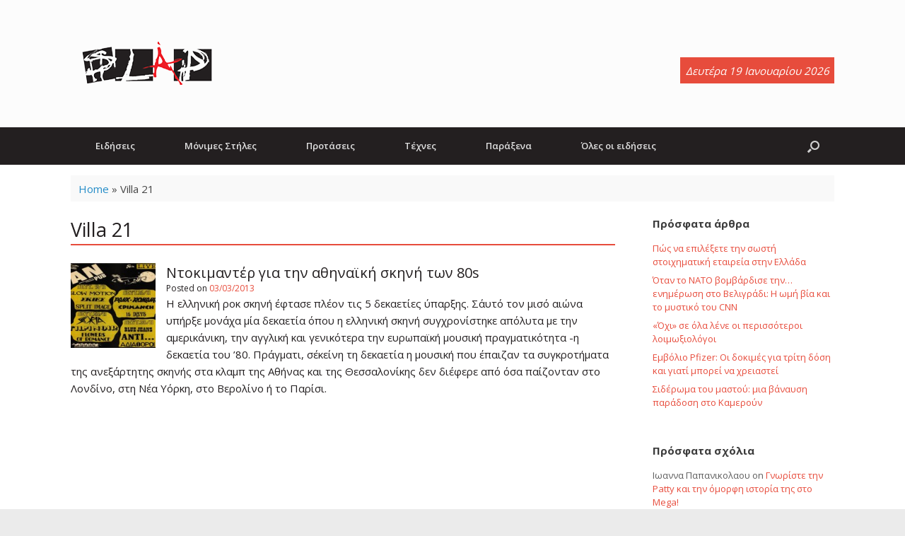

--- FILE ---
content_type: text/html; charset=UTF-8
request_url: https://www.slap.gr/tag/villa-21
body_size: 13469
content:
<!DOCTYPE html>
<html lang="en-US">
<head>
	<meta charset="UTF-8" />
	<meta http-equiv="X-UA-Compatible" content="IE=10" />
	<link rel="profile" href="http://gmpg.org/xfn/11" />
	<link rel="pingback" href="https://www.slap.gr/xmlrpc.php" />
	
	<!-- This site is optimized with the Yoast SEO plugin v15.9.1 - https://yoast.com/wordpress/plugins/seo/ -->
	<title>Villa 21 Archives - Slap.gr</title>
	<meta name="robots" content="index, follow, max-snippet:-1, max-image-preview:large, max-video-preview:-1" />
	<link rel="canonical" href="https://www.slap.gr/tag/villa-21" />
	<meta property="og:locale" content="en_US" />
	<meta property="og:type" content="article" />
	<meta property="og:title" content="Villa 21 Archives - Slap.gr" />
	<meta property="og:url" content="https://www.slap.gr/tag/villa-21" />
	<meta property="og:site_name" content="Slap.gr" />
	<meta name="twitter:card" content="summary_large_image" />
	<script type="application/ld+json" class="yoast-schema-graph">{"@context":"https://schema.org","@graph":[{"@type":"WebSite","@id":"https://www.slap.gr/#website","url":"https://www.slap.gr/","name":"Slap.gr","description":"Eidhseis | \u0395\u03b9\u03b4\u03ae\u03c3\u03b5\u03b9\u03c2, \u03c0\u03b1\u03c1\u03ac\u03be\u03b5\u03bd\u03b1 \u03b5\u03b9\u03b4\u03ae\u03c3\u03b5\u03b9\u03c2, \u03b5\u03b9\u03b4\u03ae\u03c3\u03b5\u03b9\u03c2 \u03b3\u03b9\u03b1 \u03bc\u03bf\u03c5\u03c3\u03b9\u03ba\u03ae, \u03c3\u03b9\u03bd\u03b5\u03bc\u03ac \u03ba\u03b1\u03b9 \u03ac\u03bb\u03bb\u03b5\u03c2 \u03b5\u03b9\u03b4\u03ae\u03c3\u03b5\u03b9\u03c2","potentialAction":[{"@type":"SearchAction","target":"https://www.slap.gr/?s={search_term_string}","query-input":"required name=search_term_string"}],"inLanguage":"en-US"},{"@type":"CollectionPage","@id":"https://www.slap.gr/tag/villa-21#webpage","url":"https://www.slap.gr/tag/villa-21","name":"Villa 21 Archives - Slap.gr","isPartOf":{"@id":"https://www.slap.gr/#website"},"breadcrumb":{"@id":"https://www.slap.gr/tag/villa-21#breadcrumb"},"inLanguage":"en-US","potentialAction":[{"@type":"ReadAction","target":["https://www.slap.gr/tag/villa-21"]}]},{"@type":"BreadcrumbList","@id":"https://www.slap.gr/tag/villa-21#breadcrumb","itemListElement":[{"@type":"ListItem","position":1,"item":{"@type":"WebPage","@id":"http://www.slap.gr/","url":"http://www.slap.gr/","name":"Home"}},{"@type":"ListItem","position":2,"item":{"@type":"WebPage","@id":"https://www.slap.gr/tag/villa-21","url":"https://www.slap.gr/tag/villa-21","name":"Villa 21"}}]}]}</script>
	<!-- / Yoast SEO plugin. -->


<link rel="manifest" href="https://www.slap.gr/pwa-manifest.json">
<link rel="apple-touch-icon-precomposed" sizes="192x192" href="https://www.slap.gr/wp-content/uploads/slap-192.png">
<link rel='dns-prefetch' href='//use.fontawesome.com' />
<link rel='dns-prefetch' href='//s.w.org' />
<link rel="alternate" type="application/rss+xml" title="Slap.gr &raquo; Feed" href="https://www.slap.gr/feed" />
<link rel="alternate" type="application/rss+xml" title="Slap.gr &raquo; Comments Feed" href="https://www.slap.gr/comments/feed" />
<link rel="alternate" type="application/rss+xml" title="Slap.gr &raquo; Villa 21 Tag Feed" href="https://www.slap.gr/tag/villa-21/feed" />
		<script type="text/javascript">
			window._wpemojiSettings = {"baseUrl":"https:\/\/s.w.org\/images\/core\/emoji\/13.0.1\/72x72\/","ext":".png","svgUrl":"https:\/\/s.w.org\/images\/core\/emoji\/13.0.1\/svg\/","svgExt":".svg","source":{"concatemoji":"https:\/\/www.slap.gr\/wp-includes\/js\/wp-emoji-release.min.js?ver=5.6.16"}};
			!function(e,a,t){var n,r,o,i=a.createElement("canvas"),p=i.getContext&&i.getContext("2d");function s(e,t){var a=String.fromCharCode;p.clearRect(0,0,i.width,i.height),p.fillText(a.apply(this,e),0,0);e=i.toDataURL();return p.clearRect(0,0,i.width,i.height),p.fillText(a.apply(this,t),0,0),e===i.toDataURL()}function c(e){var t=a.createElement("script");t.src=e,t.defer=t.type="text/javascript",a.getElementsByTagName("head")[0].appendChild(t)}for(o=Array("flag","emoji"),t.supports={everything:!0,everythingExceptFlag:!0},r=0;r<o.length;r++)t.supports[o[r]]=function(e){if(!p||!p.fillText)return!1;switch(p.textBaseline="top",p.font="600 32px Arial",e){case"flag":return s([127987,65039,8205,9895,65039],[127987,65039,8203,9895,65039])?!1:!s([55356,56826,55356,56819],[55356,56826,8203,55356,56819])&&!s([55356,57332,56128,56423,56128,56418,56128,56421,56128,56430,56128,56423,56128,56447],[55356,57332,8203,56128,56423,8203,56128,56418,8203,56128,56421,8203,56128,56430,8203,56128,56423,8203,56128,56447]);case"emoji":return!s([55357,56424,8205,55356,57212],[55357,56424,8203,55356,57212])}return!1}(o[r]),t.supports.everything=t.supports.everything&&t.supports[o[r]],"flag"!==o[r]&&(t.supports.everythingExceptFlag=t.supports.everythingExceptFlag&&t.supports[o[r]]);t.supports.everythingExceptFlag=t.supports.everythingExceptFlag&&!t.supports.flag,t.DOMReady=!1,t.readyCallback=function(){t.DOMReady=!0},t.supports.everything||(n=function(){t.readyCallback()},a.addEventListener?(a.addEventListener("DOMContentLoaded",n,!1),e.addEventListener("load",n,!1)):(e.attachEvent("onload",n),a.attachEvent("onreadystatechange",function(){"complete"===a.readyState&&t.readyCallback()})),(n=t.source||{}).concatemoji?c(n.concatemoji):n.wpemoji&&n.twemoji&&(c(n.twemoji),c(n.wpemoji)))}(window,document,window._wpemojiSettings);
		</script>
		<style type="text/css">
img.wp-smiley,
img.emoji {
	display: inline !important;
	border: none !important;
	box-shadow: none !important;
	height: 1em !important;
	width: 1em !important;
	margin: 0 .07em !important;
	vertical-align: -0.1em !important;
	background: none !important;
	padding: 0 !important;
}
</style>
	<link rel='stylesheet' id='wp-block-library-css'  href='https://www.slap.gr/wp-includes/css/dist/block-library/style.min.css?ver=1.15.5.1608627971' type='text/css' media='all' />
<link rel='stylesheet' id='contact-form-7-css'  href='https://www.slap.gr/wp-content/plugins/contact-form-7/includes/css/styles.css?ver=1.15.5.1608627971' type='text/css' media='all' />
<link rel='stylesheet' id='rss-news-display.css-css'  href='https://www.slap.gr/wp-content/plugins/rss-news-display/rss-news-display.css?ver=1.15.5.1608627971' type='text/css' media='all' />
<link rel='stylesheet' id='chld_thm_cfg_parent-css'  href='https://www.slap.gr/wp-content/themes/vantage/style.css?ver=1.15.5.1608627971' type='text/css' media='all' />
<link rel='stylesheet' id='custom-fa-css'  href='https://use.fontawesome.com/releases/v5.0.6/css/all.css?ver=5.6.16' type='text/css' media='all' />
<link rel='stylesheet' id='vantage-style-css'  href='https://www.slap.gr/wp-content/themes/slap/style.css?ver=1.15.5.1608627971' type='text/css' media='all' />
<link rel='stylesheet' id='font-awesome-css'  href='https://www.slap.gr/wp-content/themes/vantage/fontawesome/css/font-awesome.css?ver=1.15.5.1608627971' type='text/css' media='all' />
<link rel='stylesheet' id='siteorigin-mobilenav-css'  href='https://www.slap.gr/wp-content/themes/vantage/inc/mobilenav/css/mobilenav.css?ver=1.15.5.1608627971' type='text/css' media='all' />
<link rel='stylesheet' id='newsletter-css'  href='https://www.slap.gr/wp-content/plugins/newsletter/style.css?ver=1.15.5.1608627971' type='text/css' media='all' />
<link rel='stylesheet' id='tablepress-default-css'  href='https://www.slap.gr/wp-content/tablepress-combined.min.css?ver=1.15.5.1608627971' type='text/css' media='all' />
<link rel='stylesheet' id='pwaforwp-style-css'  href='https://www.slap.gr/wp-content/plugins/pwa-for-wp/assets/css/pwaforwp-main.min.css?ver=1.15.5.1608627971' type='text/css' media='all' />
<script type='text/javascript' src='https://www.slap.gr/wp-includes/js/jquery/jquery.min.js?ver=3.5.1' id='jquery-core-js'></script>
<script type='text/javascript' src='https://www.slap.gr/wp-includes/js/jquery/jquery-migrate.min.js?ver=3.3.2' id='jquery-migrate-js'></script>
<script type='text/javascript' src='https://www.slap.gr/wp-content/plugins/rss-news-display/js/jquery.cycle.all.min.js?ver=5.6.16' id='jquery.cycle.all.min-js'></script>
<script type='text/javascript' src='https://www.slap.gr/wp-content/themes/vantage/js/jquery.flexslider.min.js?ver=2.1' id='jquery-flexslider-js'></script>
<script type='text/javascript' src='https://www.slap.gr/wp-content/themes/vantage/js/jquery.touchSwipe.min.js?ver=1.6.6' id='jquery-touchswipe-js'></script>
<script type='text/javascript' src='https://www.slap.gr/wp-content/themes/vantage/js/jquery.theme-main.min.js?ver=1.15.5' id='vantage-main-js'></script>
<script type='text/javascript' src='https://www.slap.gr/wp-content/themes/vantage/js/jquery.fitvids.min.js?ver=1.0' id='jquery-fitvids-js'></script>
<!--[if lt IE 9]>
<script type='text/javascript' src='https://www.slap.gr/wp-content/themes/vantage/js/html5.min.js?ver=3.7.3' id='vantage-html5-js'></script>
<![endif]-->
<!--[if (gte IE 6)&(lte IE 8)]>
<script type='text/javascript' src='https://www.slap.gr/wp-content/themes/vantage/js/selectivizr.min.js?ver=1.0.3b' id='vantage-selectivizr-js'></script>
<![endif]-->
<script type='text/javascript' id='siteorigin-mobilenav-js-extra'>
/* <![CDATA[ */
var mobileNav = {"search":{"url":"https:\/\/www.slap.gr","placeholder":"Search"},"text":{"navigate":"\u039c\u03b5\u03bd\u03bf\u03cd","back":"Back","close":"Close"},"nextIconUrl":"https:\/\/www.slap.gr\/wp-content\/themes\/vantage\/inc\/mobilenav\/images\/next.png","mobileMenuClose":"<i class=\"fa fa-times\"><\/i>"};
/* ]]> */
</script>
<script type='text/javascript' src='https://www.slap.gr/wp-content/themes/vantage/inc/mobilenav/js/mobilenav.min.js?ver=1.15.5' id='siteorigin-mobilenav-js'></script>
<link rel="https://api.w.org/" href="https://www.slap.gr/wp-json/" /><link rel="alternate" type="application/json" href="https://www.slap.gr/wp-json/wp/v2/tags/43388" /><link rel="EditURI" type="application/rsd+xml" title="RSD" href="https://www.slap.gr/xmlrpc.php?rsd" />
<link rel="wlwmanifest" type="application/wlwmanifest+xml" href="https://www.slap.gr/wp-includes/wlwmanifest.xml" /> 
<meta name="generator" content="WordPress 5.6.16" />

<!-- This site is using AdRotate v5.8.16 to display their advertisements - https://ajdg.solutions/ -->
<!-- AdRotate CSS -->
<style type="text/css" media="screen">
	.g { margin:0px; padding:0px; overflow:hidden; line-height:1; zoom:1; }
	.g img { height:auto; }
	.g-col { position:relative; float:left; }
	.g-col:first-child { margin-left: 0; }
	.g-col:last-child { margin-right: 0; }
	.g-1 { margin:1px 1px 1px 1px; }
	.g-2 { margin:1px 1px 1px 1px; }
	@media only screen and (max-width: 480px) {
		.g-col, .g-dyn, .g-single { width:100%; margin-left:0; margin-right:0; }
	}
</style>
<!-- /AdRotate CSS -->


<!-- Contact Us Form -->
<style type="text/css">
.cuf_input {display:none !important; visibility:hidden !important;}
#contactsubmit:hover, #contactsubmit:focus {
	background: #849F00 repeat-x;
	color: #FFF;
	text-decoration: none;
}
#contactsubmit:active {background: #849F00}
#contactsubmit {
	color: #FFF;
	background: #738c00 repeat-x;
	display: block;
	float: left;
	height: 28px;
	padding-right: 23px;
	padding-left: 23px;
	font-size: 12px;
	text-transform: uppercase;
	text-decoration: none;
	font-weight: bold;
	text-shadow: 0px 1px 0px rgba(0, 0, 0, 0.2);
	filter: dropshadow(color=rgba(0, 0, 0, 0.2), offx=0, offy=1);
	-webkit-border-radius: 5px;
	-moz-border-radius: 5px;
	border-radius: 5px;
	-webkit-transition: background 300ms linear;
-moz-transition: background 300ms linear;
-o-transition: background 300ms linear;
transition: background 300ms linear;
-webkit-box-shadow: 0px 2px 2px 0px rgba(0, 0, 0, 0.2);
-moz-box-shadow: 0px 2px 2px 0px rgba(0, 0, 0, 0.2);
box-shadow: 0px 2px 2px 0px rgba(0, 0, 0, 0.2);
text-align:center
}
.cuf_field {
	-moz-box-sizing:border-box;
	-webkit-box-sizing:border-box;
	box-sizing:border-box;
	background:#fff;
	border:1px solid #A9B3BC;
	padding:8px;
	width:100%;
	margin-top:5px;
margin-bottom:15px;
	outline:none
}
#tinyform {
clear: both;
	width:500px;
	margin-left:auto;
	margin-right:auto;
	/*margin-top:30px;*/
	padding:20px;
	-webkit-border-radius:5px;
	-moz-border-radius:5px;
	border-radius:5px;
	-webkit-box-shadow:0px 0px 10px 0px rgba(0,0,0,0.2);
	-moz-box-shadow:0px 0px 10px 0px rgba(0,0,0,0.2);
	box-shadow:0px 0px 10px 0px rgba(0,0,0,0.2);
	border:4px solid #FFF;
	-webkit-transition:all 200ms linear;
	-moz-transition:all 200ms linear;
	-o-transition:all 200ms linear;
	transition:all 200ms linear;
}
.cuf_textarea {
	-moz-box-sizing:border-box;
	-webkit-box-sizing:border-box;
	box-sizing:border-box;
	background:#fff;
	border:1px solid #A9B3BC;
	padding:8px;
	width:100%;
	margin-top:5px;
	outline:none;
margin-bottom:15px;
}
</style>
<meta name="viewport" content="width=device-width, initial-scale=1" />		<style type="text/css">
			.so-mobilenav-mobile + * { display: none; }
			@media screen and (max-width: 480px) { .so-mobilenav-mobile + * { display: block; } .so-mobilenav-standard + * { display: none; } .site-navigation #search-icon { display: none; } }
		</style>
	<style type="text/css">.recentcomments a{display:inline !important;padding:0 !important;margin:0 !important;}</style>	<style type="text/css" media="screen">
		#footer-widgets .widget { width: 33.333%; }
		#masthead-widgets .widget { width: 100%; }
	</style>
	<style type="text/css" id="vantage-footer-widgets">#footer-widgets aside { width : 33.333%; }</style> <style type="text/css" id="customizer-css">@import url(//fonts.googleapis.com/css?family=Open+Sans:400); body,button,input,select,textarea { font-family: "Open Sans"; font-weight: 400 } #masthead h1 { font-family: "Open Sans"; font-weight: 400 } h1,h2,h3,h4,h5,h6 { font-family: "Open Sans"; font-weight: 400 } .main-navigation, .mobile-nav-frame, .mobile-nav-frame .title h3 { font-family: "Open Sans"; font-weight: 400 } #masthead .hgroup h1, #masthead.masthead-logo-in-menu .logo > h1 { font-size: 36px; color: #231f20 } #masthead .hgroup .site-description, #masthead.masthead-logo-in-menu .site-description { color: #e74c3c } #masthead .hgroup .support-text, #masthead .hgroup .site-description { color: #231f20 } #page-title, article.post .entry-header h1.entry-title, article.page .entry-header h1.entry-title { color: #231f20 } article.post .entry-header .entry-meta, article.post .entry-categories, article.page .entry-categories { color: #231f20 } article.post .entry-header .entry-meta a, article.post .entry-categories a, article.page .entry-categories a { color: #e74c3c } .entry-content, #comments .commentlist article .comment-meta a { color: #231f20 } .entry-content h1, .entry-content h2, .entry-content h3, .entry-content h4, .entry-content h5, .entry-content h6, #comments .commentlist article .comment-author a, #comments .commentlist article .comment-author, #comments-title, #reply-title, #commentform label { color: #231f20 } #comments-title, #reply-title { border-bottom-color: #231f20 } .entry-content a, .entry-content a:visited, article.post .author-box .box-content .author-posts a:hover, #secondary a, #secondary a:visited, #masthead .hgroup a, #masthead .hgroup a:visited, .comment-form .logged-in-as a, .comment-form .logged-in-as a:visited { color: #e74c3c } .entry-content a:hover, .entry-content a:focus, .entry-content a:active, #secondary a:hover, #masthead .hgroup a:hover, #masthead .hgroup a:focus, #masthead .hgroup a:active, .comment-form .logged-in-as a:hover, .comment-form .logged-in-as a:focus, .comment-form .logged-in-as a:active { color: #c0392b } .mobile-nav-frame { background-color: #231f20 } .mobile-nav-frame .title { background-color: #231f20 } .mobile-nav-frame form.search input[type=search] { background-color: #231f20 } .mobile-nav-frame ul li a.link, .mobile-nav-frame .next { color: #ffffff } .mobile-nav-frame ul { background-color: #231f20; border-color: #231f20 } a.button, button, html input[type="button"], input[type="reset"], input[type="submit"], .post-navigation a, #image-navigation a, article.post .more-link, article.page .more-link, .paging-navigation a, .woocommerce #page-wrapper .button, .woocommerce a.button, .woocommerce .checkout-button, .woocommerce input.button, #infinite-handle span { background: #231f20; border-color: #231f20 } a.button:hover, button:hover, html input[type="button"]:hover, input[type="reset"]:hover, input[type="submit"]:hover, .post-navigation a:hover, #image-navigation a:hover, article.post .more-link:hover, article.page .more-link:hover, .paging-navigation a:hover, .woocommerce #page-wrapper .button:hover, .woocommerce a.button:hover, .woocommerce .checkout-button:hover, .woocommerce input.button:hover, .woocommerce input.button:disabled:hover, .woocommerce input.button:disabled[disabled]:hover, #infinite-handle span:hover { background: #231f20 } a.button:hover, button:hover, html input[type="button"]:hover, input[type="reset"]:hover, input[type="submit"]:hover, .post-navigation a:hover, #image-navigation a:hover, article.post .more-link:hover, article.page .more-link:hover, .paging-navigation a:hover, .woocommerce #page-wrapper .button:hover, .woocommerce a.button:hover, .woocommerce .checkout-button:hover, .woocommerce input.button:hover, #infinite-handle span:hover { opacity: 0.75; border-color: #231f20 } a.button:focus, button:focus, html input[type="button"]:focus, input[type="reset"]:focus, input[type="submit"]:focus, .post-navigation a:focus, #image-navigation a:focus, article.post .more-link:focus, article.page .more-link:focus, .paging-navigation a:focus, .woocommerce #page-wrapper .button:focus, .woocommerce a.button:focus, .woocommerce .checkout-button:focus, .woocommerce input.button:focus, .woocommerce input.button:disabled:focus, .woocommerce input.button:disabled[disabled]:focus, #infinite-handle span:focus { background: #231f20 } a.button:focus, button:focus, html input[type="button"]:focus, input[type="reset"]:focus, input[type="submit"]:focus, .post-navigation a:focus, #image-navigation a:focus, article.post .more-link:focus, article.page .more-link:focus, .paging-navigation a:focus, .woocommerce #page-wrapper .button:focus, .woocommerce a.button:focus, .woocommerce .checkout-button:focus, .woocommerce input.button:focus, #infinite-handle span:focus { opacity: 0.75; border-color: #231f20 } a.button, button, html input[type="button"], input[type="reset"], input[type="submit"], .post-navigation a, #image-navigation a, article.post .more-link, article.page .more-link, .paging-navigation a, .woocommerce #page-wrapper .button, .woocommerce a.button, .woocommerce .checkout-button, .woocommerce input.button, .woocommerce #respond input#submit:hover, .woocommerce a.button:hover, .woocommerce button.button:hover, .woocommerce input.button:hover, .woocommerce input.button:disabled, .woocommerce input.button:disabled[disabled], .woocommerce input.button:disabled:hover, .woocommerce input.button:disabled[disabled]:hover, #infinite-handle span button { color: #ffffff } a.button, button, html input[type="button"], input[type="reset"], input[type="submit"], .post-navigation a, #image-navigation a, article.post .more-link, article.page .more-link, .paging-navigation a, .woocommerce #page-wrapper .button, .woocommerce a.button, .woocommerce .checkout-button, .woocommerce input.button, #infinite-handle span button { text-shadow: none } a.button, button, html input[type="button"], input[type="reset"], input[type="submit"], .post-navigation a, #image-navigation a, article.post .more-link, article.page .more-link, .paging-navigation a, .woocommerce #page-wrapper .button, .woocommerce a.button, .woocommerce .checkout-button, .woocommerce input.button, .woocommerce #respond input#submit.alt, .woocommerce a.button.alt, .woocommerce button.button.alt, .woocommerce input.button.alt, #infinite-handle span { -webkit-box-shadow: none; -moz-box-shadow: none; box-shadow: none } #masthead-widgets .widget .widget-title { color: #231f20 } .widget_circleicon-widget .circle-icon-box .circle-icon:not(.icon-style-set) { background-color: #231f20 } #colophon, body.layout-full { background-color: #ebebeb } #footer-widgets .widget .widget-title { color: #231f20 } #footer-widgets .widget { color: #231f20 } #colophon .widget_nav_menu .menu-item a { border-color: #231f20 } #footer-widgets .widget a, #footer-widgets .widget a:visited { color: #e74c3c } #footer-widgets .widget a:hover, #footer-widgets .widget a:focus, #footer-widgets .widget a:active { color: #c0392b } #colophon #theme-attribution, #colophon #site-info { color: #231f20 } #colophon #theme-attribution a, #colophon #site-info a { color: #e74c3c } #scroll-to-top { background: #231f20 } </style><link rel="icon" href="https://www.slap.gr/wp-content/uploads/cropped-slap-icon-1-32x32.jpg" sizes="32x32" />
<link rel="icon" href="https://www.slap.gr/wp-content/uploads/cropped-slap-icon-1-192x192.jpg" sizes="192x192" />
<meta name="msapplication-TileImage" content="https://www.slap.gr/wp-content/uploads/cropped-slap-icon-1-270x270.jpg" />
<meta name="pwaforwp" content="wordpress-plugin"/>
        <meta name="theme-color" content="#D5E0EB">
        <meta name="apple-mobile-web-app-title" content="Slap.gr">
        <meta name="application-name" content="Slap.gr">
        <meta name="apple-mobile-web-app-capable" content="yes">
        <meta name="apple-mobile-web-app-status-bar-style" content="black-translucent">
        <meta name="mobile-web-app-capable" content="yes">
        <meta name="apple-touch-fullscreen" content="YES">
<link rel="apple-touch-startup-image" href="https://www.slap.gr/wp-content/uploads/slap-192.png">
<link rel="apple-touch-icon" sizes="192x192" href="https://www.slap.gr/wp-content/uploads/slap-192.png">
<link rel="apple-touch-icon" sizes="512x512" href="https://www.slap.gr/wp-content/uploads/slap-512.png">
</head>

<body class="archive tag tag-villa-21 tag-43388 wp-custom-logo group-blog responsive layout-full no-js has-sidebar has-menu-search page-layout-default mobilenav">


<div id="page-wrapper">

	<a class="skip-link screen-reader-text" href="#content">Skip to content</a>

	
	
		<header id="masthead" class="site-header" role="banner">

	<div class="hgroup full-container ">

		
			<a href="https://www.slap.gr/" title="Slap.gr" rel="home" class="logo">
				<img src="https://www.slap.gr/wp-content/uploads/logo_transparent.png"  class="logo-height-constrain"  width="216"  height="90"  alt="Slap.gr Logo"  />			</a>
			
				<div class="support-text">
					Δευτέρα 19 Ιανουαρίου 2026

				</div>

			
		
	</div><!-- .hgroup.full-container -->

	
<nav role="navigation" class="site-navigation main-navigation primary use-sticky-menu">

	<div class="full-container">
							<div id="search-icon">
				<div id="search-icon-icon" tabindex="0" aria-label="Open the search"><div class="vantage-icon-search"></div></div>
				
<form method="get" class="searchform" action="https://www.slap.gr/" role="search">
	<label for="search-form" class="screen-reader-text">Search for:</label>
	<input type="search" name="s" class="field" id="search-form" value="" placeholder="Search"/>
</form>
			</div>
		
					<div id="so-mobilenav-standard-1" data-id="1" class="so-mobilenav-standard"></div><div class="menu-top-menu-container"><ul id="menu-top-menu" class="menu"><li id="menu-item-30620" class="menu-item menu-item-type-taxonomy menu-item-object-category menu-item-has-children menu-item-30620"><a href="https://www.slap.gr/category/epikairotita">Ειδήσεις</a>
<ul class="sub-menu">
	<li id="menu-item-30618" class="menu-item menu-item-type-taxonomy menu-item-object-category menu-item-30618"><a href="https://www.slap.gr/category/epikairotita/athlitika">Αθλητικά</a></li>
	<li id="menu-item-30619" class="menu-item menu-item-type-taxonomy menu-item-object-category menu-item-30619"><a href="https://www.slap.gr/category/epikairotita/diethni">Διεθνή</a></li>
	<li id="menu-item-30621" class="menu-item menu-item-type-taxonomy menu-item-object-category menu-item-30621"><a href="https://www.slap.gr/category/epikairotita/koinonia">Κοινωνία</a></li>
	<li id="menu-item-30622" class="menu-item menu-item-type-taxonomy menu-item-object-category menu-item-30622"><a href="https://www.slap.gr/category/epikairotita/oikologia">Οικολογία</a></li>
	<li id="menu-item-30624" class="menu-item menu-item-type-taxonomy menu-item-object-category menu-item-30624"><a href="https://www.slap.gr/category/epikairotita/politiki">Πολιτική</a></li>
	<li id="menu-item-30625" class="menu-item menu-item-type-taxonomy menu-item-object-category menu-item-30625"><a href="https://www.slap.gr/category/epikairotita/texnologia">Τεχνολογία</a></li>
	<li id="menu-item-30626" class="menu-item menu-item-type-taxonomy menu-item-object-category menu-item-30626"><a href="https://www.slap.gr/category/epikairotita/ygeia">Υγεία</a></li>
</ul>
</li>
<li id="menu-item-30641" class="menu-item menu-item-type-taxonomy menu-item-object-category menu-item-has-children menu-item-30641"><a href="https://www.slap.gr/category/monimes-stiles">Μόνιμες Στήλες</a>
<ul class="sub-menu">
	<li id="menu-item-30627" class="menu-item menu-item-type-taxonomy menu-item-object-category menu-item-30627"><a href="https://www.slap.gr/category/monimes-stiles/alice">Alice&#8230;</a></li>
	<li id="menu-item-30628" class="menu-item menu-item-type-taxonomy menu-item-object-category menu-item-30628"><a href="https://www.slap.gr/category/monimes-stiles/andrewd-picks">AndrewD picks&#8230;</a></li>
	<li id="menu-item-30629" class="menu-item menu-item-type-taxonomy menu-item-object-category menu-item-30629"><a href="https://www.slap.gr/category/monimes-stiles/coming-of-prince-kajuku">Coming of Prince Kajuku</a></li>
	<li id="menu-item-30630" class="menu-item menu-item-type-taxonomy menu-item-object-category menu-item-30630"><a href="https://www.slap.gr/category/monimes-stiles/empros-slapparoume">Eμπρός Slapparoume</a></li>
	<li id="menu-item-30632" class="menu-item menu-item-type-taxonomy menu-item-object-category menu-item-30632"><a href="https://www.slap.gr/category/monimes-stiles/jeux-de-caramelie">Jeux de Caramelie</a></li>
	<li id="menu-item-30633" class="menu-item menu-item-type-taxonomy menu-item-object-category menu-item-30633"><a href="https://www.slap.gr/category/monimes-stiles/kyveli_creative">Kyveli_creative</a></li>
	<li id="menu-item-30634" class="menu-item menu-item-type-taxonomy menu-item-object-category menu-item-30634"><a href="https://www.slap.gr/category/monimes-stiles/ministry-of-silly-walks">Ministry of Silly Walks</a></li>
	<li id="menu-item-30635" class="menu-item menu-item-type-taxonomy menu-item-object-category menu-item-30635"><a href="https://www.slap.gr/category/monimes-stiles/music-therapy">Music Therapy</a></li>
	<li id="menu-item-30636" class="menu-item menu-item-type-taxonomy menu-item-object-category menu-item-30636"><a href="https://www.slap.gr/category/monimes-stiles/slapologimata">Slapολογήματα</a></li>
	<li id="menu-item-30637" class="menu-item menu-item-type-taxonomy menu-item-object-category menu-item-30637"><a href="https://www.slap.gr/category/monimes-stiles/unplugged">Unplugged</a></li>
	<li id="menu-item-30638" class="menu-item menu-item-type-taxonomy menu-item-object-category menu-item-30638"><a href="https://www.slap.gr/category/monimes-stiles/exo-aristera">Έξω Αριστερά</a></li>
	<li id="menu-item-30639" class="menu-item menu-item-type-taxonomy menu-item-object-category menu-item-30639"><a href="https://www.slap.gr/category/monimes-stiles/slappers">Η γωνιά των slappers</a></li>
	<li id="menu-item-30640" class="menu-item menu-item-type-taxonomy menu-item-object-category menu-item-30640"><a href="https://www.slap.gr/category/monimes-stiles/me-to-thi-kai-to-li">Με το Θι &#8230; και το Λι</a></li>
	<li id="menu-item-30642" class="menu-item menu-item-type-taxonomy menu-item-object-category menu-item-30642"><a href="https://www.slap.gr/category/monimes-stiles/o-diavaths-tou-erevous">Ο Διαβάτης του Ερέβους</a></li>
</ul>
</li>
<li id="menu-item-30653" class="menu-item menu-item-type-taxonomy menu-item-object-category menu-item-has-children menu-item-30653"><a href="https://www.slap.gr/category/protaseis">Προτάσεις</a>
<ul class="sub-menu">
	<li id="menu-item-30645" class="menu-item menu-item-type-taxonomy menu-item-object-category menu-item-30645"><a href="https://www.slap.gr/category/protaseis/eksodos">Έξοδος</a></li>
	<li id="menu-item-30649" class="menu-item menu-item-type-taxonomy menu-item-object-category menu-item-30649"><a href="https://www.slap.gr/category/protaseis/mageiriki">Μαγειρική</a></li>
	<li id="menu-item-30650" class="menu-item menu-item-type-taxonomy menu-item-object-category menu-item-30650"><a href="https://www.slap.gr/category/protaseis/moda">Μόδα</a></li>
	<li id="menu-item-30652" class="menu-item menu-item-type-taxonomy menu-item-object-category menu-item-30652"><a href="https://www.slap.gr/category/protaseis/proorismoi">Προορισμοί</a></li>
	<li id="menu-item-30655" class="menu-item menu-item-type-taxonomy menu-item-object-category menu-item-has-children menu-item-30655"><a href="https://www.slap.gr/category/protaseis/sinaylies">Συναυλίες</a>
	<ul class="sub-menu">
		<li id="menu-item-30644" class="menu-item menu-item-type-taxonomy menu-item-object-category menu-item-30644"><a href="https://www.slap.gr/category/protaseis/sinaylies/sinaylies-sthn-atina">Αθήνα</a></li>
		<li id="menu-item-30647" class="menu-item menu-item-type-taxonomy menu-item-object-category menu-item-30647"><a href="https://www.slap.gr/category/protaseis/sinaylies/sinaylies-sth-thessaloniki">Θεσσαλονίκη</a></li>
	</ul>
</li>
</ul>
</li>
<li id="menu-item-30656" class="menu-item menu-item-type-taxonomy menu-item-object-category menu-item-has-children menu-item-30656"><a href="https://www.slap.gr/category/texnes">Τέχνες</a>
<ul class="sub-menu">
	<li id="menu-item-30646" class="menu-item menu-item-type-taxonomy menu-item-object-category menu-item-30646"><a href="https://www.slap.gr/category/texnes/theatro">Θέατρο</a></li>
	<li id="menu-item-30654" class="menu-item menu-item-type-taxonomy menu-item-object-category menu-item-30654"><a href="https://www.slap.gr/category/texnes/cinema">Σινεμά</a></li>
	<li id="menu-item-30648" class="menu-item menu-item-type-taxonomy menu-item-object-category menu-item-30648"><a href="https://www.slap.gr/category/texnes/logotexnia">Λογοτεχνία</a></li>
	<li id="menu-item-30651" class="menu-item menu-item-type-taxonomy menu-item-object-category menu-item-has-children menu-item-30651"><a href="https://www.slap.gr/category/texnes/mousiki">Μουσική</a>
	<ul class="sub-menu">
		<li id="menu-item-30643" class="menu-item menu-item-type-taxonomy menu-item-object-category menu-item-30643"><a href="https://www.slap.gr/category/video">Video</a></li>
	</ul>
</li>
</ul>
</li>
<li id="menu-item-30623" class="menu-item menu-item-type-taxonomy menu-item-object-category menu-item-30623"><a href="https://www.slap.gr/category/paraksena">Παράξενα</a></li>
<li id="menu-item-71481" class="menu-item menu-item-type-post_type menu-item-object-page menu-item-71481"><a href="https://www.slap.gr/oles-oi-eidiseis">Όλες οι ειδήσεις</a></li>
</ul></div><div id="so-mobilenav-mobile-1" data-id="1" class="so-mobilenav-mobile"></div><div class="menu-mobilenav-container"><ul id="mobile-nav-item-wrap-1" class="menu"><li><a href="#" class="mobilenav-main-link" data-id="1"><span class="mobile-nav-icon"></span>Μενού</a></li></ul></div>			</div>
</nav><!-- .site-navigation .main-navigation -->

</header><!-- #masthead .site-header -->

	
	
	
	
	<div id="main" class="site-main">
		<div class="full-container">
			<div id="yoast-breadcrumbs"><div class="full-container"><span><span><a href="http://www.slap.gr/">Home</a> » <span class="breadcrumb_last" aria-current="page">Villa 21</span></span></span></div></div>
<section id="primary" class="content-area">
	<div id="content" class="site-content" role="main">

		<header class="page-header">
			<h1 id="page-title" class="slap-bordered">Villa 21</h1>
		</header><!-- .page-header -->

		
		
		
<article id="post-66601" class="post-66601 post type-post status-publish format-standard has-post-thumbnail hentry category-mousiki category-texnes tag-antitroppau-council tag-auschwitz tag-cpt-nefos tag-ex-human tag-headleaders tag-last-drive tag-libido-blume tag-magic-de-spell tag-metro-decay tag-not-2-without-3 tag-panx-romana tag-south-of-no-north tag-stress tag-there-is-no-asylum-here tag-villa-21 tag-yell-o-yell tag-43395 tag-43396 tag-43394 tag-43398 tag-43381 tag-43382 tag-43391 tag-43397 post-with-thumbnail post-with-thumbnail-large">

	
	<div class="entry-main">

		
		<header class="entry-header">
							<div class="entry-thumbnail">
					<a href="https://www.slap.gr/texnes/mousiki/%ce%bd%cf%84%ce%bf%ce%ba%ce%b9%ce%bc%ce%b1%ce%bd%cf%84%ce%ad%cf%81-%ce%b1%ce%b8%ce%b7%ce%bd%ce%b1%cf%8a%ce%ba%ce%ae-%cf%83%ce%ba%ce%b7%ce%bd%ce%ae"><img width="120" height="120" src="https://www.slap.gr/wp-content/uploads/an-150x150.jpg" class="attachment-120x120 size-120x120 wp-post-image" alt="Ντοκιμαντέρ για την αθηναϊκή σκηνή των 80s" loading="lazy" /></a>
				</div>
			
			<h1 class="entry-title"><a href="https://www.slap.gr/texnes/mousiki/%ce%bd%cf%84%ce%bf%ce%ba%ce%b9%ce%bc%ce%b1%ce%bd%cf%84%ce%ad%cf%81-%ce%b1%ce%b8%ce%b7%ce%bd%ce%b1%cf%8a%ce%ba%ce%ae-%cf%83%ce%ba%ce%b7%ce%bd%ce%ae" title="Permalink to Ντοκιμαντέρ για την αθηναϊκή σκηνή των 80s" rel="bookmark">Ντοκιμαντέρ για την αθηναϊκή σκηνή των 80s</a></h1>

							<div class="entry-meta">
					Posted on <a href="https://www.slap.gr/texnes/mousiki/%ce%bd%cf%84%ce%bf%ce%ba%ce%b9%ce%bc%ce%b1%ce%bd%cf%84%ce%ad%cf%81-%ce%b1%ce%b8%ce%b7%ce%bd%ce%b1%cf%8a%ce%ba%ce%ae-%cf%83%ce%ba%ce%b7%ce%bd%ce%ae" title="1:00 pm" rel="bookmark"><time class="entry-date" datetime="2013-03-03T13:00:58+02:00">03/03/2013</time></a><time class="updated" datetime="2013-03-03T11:43:11+02:00">03/03/2013</time>  				</div><!-- .entry-meta -->
								<div class="entry-content">
				<p>Η ελληνική ροκ σκηνή έφτασε πλέον τις 5 δεκαετίες ύπαρξης. Σ΄αυτό τον μισό αιώνα υπήρξε μονάχα μία δεκαετία όπου η ελληνική σκηνή συγχρονίστηκε απόλυτα με την αμερικάνικη, την αγγλική και γενικότερα την ευρωπαϊκή μουσική πραγματικότητα -η δεκαετία του &#8217;80. Πράγματι, σ΄εκείνη τη δεκαετία η μουσική που έπαιζαν τα συγκροτήματα της ανεξάρτητης σκηνής στα κλαμπ της Αθήνας και της Θεσσαλονίκης δεν διέφερε από όσα παίζονταν στο Λονδίνο, στη Νέα Υόρκη, στο Βερολίνο ή το Παρίσι.</p>
															</div><!-- .entry-content -->
				</header><!-- .entry-header -->



		
	</div>

</article><!-- #post-66601 -->

	
	

	</div><!-- #content .site-content -->
</section><!-- #primary .content-area -->


<div id="secondary" class="widget-area" role="complementary">
		
		<aside id="recent-posts-4" class="widget widget_recent_entries">
		<h3 class="widget-title">Πρόσφατα άρθρα</h3>
		<ul>
											<li>
					<a href="https://www.slap.gr/epikairotita/stoichimatikes-etaireies-sthn-ellada">Πώς να επιλέξετε την σωστή στοιχηματική εταιρεία στην Ελλάδα</a>
									</li>
											<li>
					<a href="https://www.slap.gr/epikairotita/politiki/otan-to-nato-vomvardise-tin-enimerosi-sto-beligradi-h-omi-bia-kai-to-mystiko-tou-cnn">Όταν το ΝΑΤΟ βομβάρδισε την… ενημέρωση στο Βελιγράδι: Η ωμή βία και το μυστικό του CNN</a>
									</li>
											<li>
					<a href="https://www.slap.gr/epikairotita/koinonia/%cf%8c%cf%87%ce%b9-%cf%83%ce%b5-%cf%8c%ce%bb%ce%b1-%ce%bb%ce%ad%ce%bd%ce%b5-%ce%bf%ce%b9-%cf%80%ce%b5%cf%81%ce%b9%cf%83%cf%83%cf%8c%cf%84%ce%b5%cf%81%ce%bf%ce%b9-%ce%bb%ce%bf%ce%b9%ce%bc">«Όχι» σε όλα λένε οι περισσότεροι λοιμωξιολόγοι</a>
									</li>
											<li>
					<a href="https://www.slap.gr/epikairotita/ygeia/emvolio-pfizer-oi-dokimes-gia-triti-dosi-kai-giati-mporei-na-xreiastei">Εμβόλιο Pfizer: Οι δοκιμές για τρίτη δόση και γιατί μπορεί να χρειαστεί</a>
									</li>
											<li>
					<a href="https://www.slap.gr/epikairotita/diethni/siderwma-tou-mastou-mia-vanausi-paradosi-sto-kameroun">Σιδέρωμα του μαστού: μια βάναυση παράδοση στο Καμερούν</a>
									</li>
					</ul>

		</aside><aside id="recent-comments-4" class="widget widget_recent_comments"><h3 class="widget-title">Πρόσφατα σχόλια</h3><ul id="recentcomments"><li class="recentcomments"><span class="comment-author-link">Ιωαννα Παπανικολαου</span> on <a href="https://www.slap.gr/protaseis/gnoriste-patty-omorfi-istoria-mega#comment-29716">Γνωρίστε την Patty και την όμορφη ιστορία της στο Mega!</a></li><li class="recentcomments"><span class="comment-author-link">Ελένη</span> on <a href="https://www.slap.gr/monimes-stiles/empros-slapparoume/kinita-mono-sto-zervoudaki-video#comment-29412">Κινητά μόνο στον Ζερβουδάκη (βίντεο)</a></li><li class="recentcomments"><span class="comment-author-link">ΜΑΡΙΟΣ ΣΥΜΕΩΝΙΔΗΣ</span> on <a href="https://www.slap.gr/epikairotita/texnologia/psifiaki-tileorasi-digea-apantaei-erotimata#comment-29308">Ψηφιακή τηλεόραση: Η Digea απαντάει στα ερωτήματα σας</a></li><li class="recentcomments"><span class="comment-author-link">απόστολος σαρρής</span> on <a href="https://www.slap.gr/texnes/logotexnia/paroimies-rita-sofa-logia#comment-29019">Παροιμίες, ρητά και σοφά λόγια</a></li><li class="recentcomments"><span class="comment-author-link">George de Large</span> on <a href="https://www.slap.gr/monimes-stiles/empros-slapparoume/kinita-mono-sto-zervoudaki-video#comment-28191">Κινητά μόνο στον Ζερβουδάκη (βίντεο)</a></li></ul></aside><aside id="tag_cloud-4" class="widget widget_tag_cloud"><h3 class="widget-title">Ετικέτες</h3><div class="tagcloud"><a href="https://www.slap.gr/tag/facebook" class="tag-cloud-link tag-link-204 tag-link-position-1" style="font-size: 9.7027027027027pt;" aria-label="facebook (117 items)">facebook</a>
<a href="https://www.slap.gr/tag/google" class="tag-cloud-link tag-link-110 tag-link-position-2" style="font-size: 8.472972972973pt;" aria-label="google (86 items)">google</a>
<a href="https://www.slap.gr/tag/nea" class="tag-cloud-link tag-link-39578 tag-link-position-3" style="font-size: 12.162162162162pt;" aria-label="nea (214 items)">nea</a>
<a href="https://www.slap.gr/tag/nea-paraksena" class="tag-cloud-link tag-link-44422 tag-link-position-4" style="font-size: 8.8513513513514pt;" aria-label="nea paraksena (94 items)">nea paraksena</a>
<a href="https://www.slap.gr/tag/nea-paraxena" class="tag-cloud-link tag-link-44423 tag-link-position-5" style="font-size: 8.5675675675676pt;" aria-label="nea paraxena (89 items)">nea paraxena</a>
<a href="https://www.slap.gr/tag/paraksena-2" class="tag-cloud-link tag-link-21941 tag-link-position-6" style="font-size: 14.337837837838pt;" aria-label="paraksena (362 items)">paraksena</a>
<a href="https://www.slap.gr/tag/paraksena-nea" class="tag-cloud-link tag-link-39543 tag-link-position-7" style="font-size: 10.648648648649pt;" aria-label="paraksena nea (148 items)">paraksena nea</a>
<a href="https://www.slap.gr/tag/paraxena" class="tag-cloud-link tag-link-21942 tag-link-position-8" style="font-size: 14.337837837838pt;" aria-label="paraxena (358 items)">paraxena</a>
<a href="https://www.slap.gr/tag/paraxena-nea" class="tag-cloud-link tag-link-39544 tag-link-position-9" style="font-size: 10.648648648649pt;" aria-label="paraxena nea (147 items)">paraxena nea</a>
<a href="https://www.slap.gr/tag/ygeia-2" class="tag-cloud-link tag-link-37538 tag-link-position-10" style="font-size: 8.9459459459459pt;" aria-label="ygeia (97 items)">ygeia</a>
<a href="https://www.slap.gr/tag/%ce%b3%ce%b5%cf%81%ce%bc%ce%b1%ce%bd%ce%af%ce%b1" class="tag-cloud-link tag-link-168 tag-link-position-11" style="font-size: 9.9864864864865pt;" aria-label="Γερμανία (125 items)">Γερμανία</a>
<a href="https://www.slap.gr/tag/%ce%b3%ce%b9%cf%8e%cf%81%ce%b3%ce%bf%cf%82-%cf%80%ce%b1%cf%80%ce%b1%ce%bd%ce%b4%cf%81%ce%ad%ce%bf%cf%85" class="tag-cloud-link tag-link-2196 tag-link-position-12" style="font-size: 9.5135135135135pt;" aria-label="Γιώργος Παπανδρέου (111 items)">Γιώργος Παπανδρέου</a>
<a href="https://www.slap.gr/tag/%ce%b4%ce%bd%cf%84" class="tag-cloud-link tag-link-1645 tag-link-position-13" style="font-size: 9.7972972972973pt;" aria-label="ΔΝΤ (120 items)">ΔΝΤ</a>
<a href="https://www.slap.gr/tag/%ce%b5%ce%bb%ce%bb%ce%ac%ce%b4%ce%b1" class="tag-cloud-link tag-link-233 tag-link-position-14" style="font-size: 22pt;" aria-label="Ελλάδα (2,342 items)">Ελλάδα</a>
<a href="https://www.slap.gr/tag/%ce%b7%cf%80%ce%b1" class="tag-cloud-link tag-link-257 tag-link-position-15" style="font-size: 10.648648648649pt;" aria-label="ΗΠΑ (147 items)">ΗΠΑ</a>
<a href="https://www.slap.gr/tag/%ce%b8%ce%b5%cf%83%cf%83%ce%b1%ce%bb%ce%bf%ce%bd%ce%af%ce%ba%ce%b7" class="tag-cloud-link tag-link-387 tag-link-position-16" style="font-size: 9.7972972972973pt;" aria-label="Θεσσαλονίκη (119 items)">Θεσσαλονίκη</a>
<a href="https://www.slap.gr/tag/%ce%b9%ce%b1%cf%80%cf%89%ce%bd%ce%af%ce%b1" class="tag-cloud-link tag-link-600 tag-link-position-17" style="font-size: 9.7027027027027pt;" aria-label="Ιαπωνία (117 items)">Ιαπωνία</a>
<a href="https://www.slap.gr/tag/%ce%b9%cf%83%cf%80%ce%b1%ce%bd%ce%af%ce%b1" class="tag-cloud-link tag-link-374 tag-link-position-18" style="font-size: 8.7567567567568pt;" aria-label="Ισπανία (93 items)">Ισπανία</a>
<a href="https://www.slap.gr/tag/%ce%b9%cf%84%ce%b1%ce%bb%ce%af%ce%b1" class="tag-cloud-link tag-link-133 tag-link-position-19" style="font-size: 8.0945945945946pt;" aria-label="Ιταλία (79 items)">Ιταλία</a>
<a href="https://www.slap.gr/tag/%ce%ba%ce%af%ce%bd%ce%b1" class="tag-cloud-link tag-link-253 tag-link-position-20" style="font-size: 8.8513513513514pt;" aria-label="Κίνα (94 items)">Κίνα</a>
<a href="https://www.slap.gr/tag/%ce%ba%ce%b1%ce%bd%cf%84%ce%ac%cf%86%ce%b9" class="tag-cloud-link tag-link-568 tag-link-position-21" style="font-size: 10.175675675676pt;" aria-label="Καντάφι (130 items)">Καντάφι</a>
<a href="https://www.slap.gr/tag/%ce%bb%ce%b9%ce%b2%cf%8d%ce%b7" class="tag-cloud-link tag-link-569 tag-link-position-22" style="font-size: 12.351351351351pt;" aria-label="Λιβύη (224 items)">Λιβύη</a>
<a href="https://www.slap.gr/tag/%ce%bc%ce%bf%cf%85%ce%b1%ce%bc%ce%ac%cf%81-%ce%ba%ce%b1%ce%bd%cf%84%ce%ac%cf%86%ce%b9" class="tag-cloud-link tag-link-696 tag-link-position-23" style="font-size: 10.554054054054pt;" aria-label="Μουαμάρ Καντάφι (142 items)">Μουαμάρ Καντάφι</a>
<a href="https://www.slap.gr/tag/%ce%bd%ce%ad%ce%b1" class="tag-cloud-link tag-link-1410 tag-link-position-24" style="font-size: 16.418918918919pt;" aria-label="Νέα (608 items)">Νέα</a>
<a href="https://www.slap.gr/tag/%cf%80%ce%b1%cf%83%ce%bf%ce%ba" class="tag-cloud-link tag-link-630 tag-link-position-25" style="font-size: 8pt;" aria-label="ΠΑΣΟΚ (77 items)">ΠΑΣΟΚ</a>
<a href="https://www.slap.gr/tag/%cf%83%cf%85%cf%81%ce%b9%ce%b6%ce%b1" class="tag-cloud-link tag-link-684 tag-link-position-26" style="font-size: 8.472972972973pt;" aria-label="ΣΥΡΙΖΑ (86 items)">ΣΥΡΙΖΑ</a>
<a href="https://www.slap.gr/tag/%cf%83%cf%85%cf%81%ce%af%ce%b1" class="tag-cloud-link tag-link-25227 tag-link-position-27" style="font-size: 9.8918918918919pt;" aria-label="Συρία (122 items)">Συρία</a>
<a href="https://www.slap.gr/tag/%ce%b1%ce%b8%ce%ae%ce%bd%ce%b1" class="tag-cloud-link tag-link-174 tag-link-position-28" style="font-size: 11.027027027027pt;" aria-label="αθήνα (161 items)">αθήνα</a>
<a href="https://www.slap.gr/tag/%ce%b4%ce%b9%ce%b5%ce%b8%ce%bd%ce%ae" class="tag-cloud-link tag-link-597 tag-link-position-29" style="font-size: 12.256756756757pt;" aria-label="διεθνή (217 items)">διεθνή</a>
<a href="https://www.slap.gr/tag/%ce%b4%ce%b9%ce%b5%ce%b8%ce%bd%ce%ae-%ce%bd%ce%ad%ce%b1" class="tag-cloud-link tag-link-70 tag-link-position-30" style="font-size: 12.256756756757pt;" aria-label="διεθνή νέα (216 items)">διεθνή νέα</a>
<a href="https://www.slap.gr/tag/%ce%ba%cf%81%ce%af%cf%83%ce%b7-%cf%83%cf%84%ce%b7-%ce%bb%ce%b9%ce%b2%cf%8d%ce%b7" class="tag-cloud-link tag-link-23792 tag-link-position-31" style="font-size: 10.743243243243pt;" aria-label="κρίση στη Λιβύη (151 items)">κρίση στη Λιβύη</a>
<a href="https://www.slap.gr/tag/%ce%bc%ce%ac%cf%87%ce%b5%cf%82-%cf%83%cf%84%ce%b7-%ce%bb%ce%b9%ce%b2%cf%8d%ce%b7" class="tag-cloud-link tag-link-27013 tag-link-position-32" style="font-size: 8.7567567567568pt;" aria-label="μάχες στη Λιβύη (93 items)">μάχες στη Λιβύη</a>
<a href="https://www.slap.gr/tag/%ce%bc%ce%bf%cf%85%cf%83%ce%b9%ce%ba%ce%ae" class="tag-cloud-link tag-link-49 tag-link-position-33" style="font-size: 9.9864864864865pt;" aria-label="μουσική (125 items)">μουσική</a>
<a href="https://www.slap.gr/tag/%ce%bd%ce%ad%ce%b1-%ce%b3%ce%b9%ce%b1-%cf%84%ce%b7%ce%bd-%cf%85%ce%b3%ce%b5%ce%af%ce%b1" class="tag-cloud-link tag-link-44142 tag-link-position-34" style="font-size: 10.081081081081pt;" aria-label="νέα για την υγεία (127 items)">νέα για την υγεία</a>
<a href="https://www.slap.gr/tag/%ce%bd%ce%ad%ce%b1-%cf%80%ce%b1%cf%81%ce%ac%ce%be%ce%b5%ce%bd%ce%b1" class="tag-cloud-link tag-link-44486 tag-link-position-35" style="font-size: 8.8513513513514pt;" aria-label="νέα παράξενα (94 items)">νέα παράξενα</a>
<a href="https://www.slap.gr/tag/%ce%bd%ce%b5%ce%ba%cf%81%ce%bf%ce%af" class="tag-cloud-link tag-link-23186 tag-link-position-36" style="font-size: 11.216216216216pt;" aria-label="νεκροί (169 items)">νεκροί</a>
<a href="https://www.slap.gr/tag/%ce%bf%ce%b9%ce%ba%ce%bf%ce%bb%ce%bf%ce%b3%ce%af%ce%b1" class="tag-cloud-link tag-link-501 tag-link-position-37" style="font-size: 8.3783783783784pt;" aria-label="οικολογία (85 items)">οικολογία</a>
<a href="https://www.slap.gr/tag/%cf%80%ce%b1%cf%81%ce%ac%ce%be%ce%b5%ce%bd%ce%b1" class="tag-cloud-link tag-link-72 tag-link-position-38" style="font-size: 17.459459459459pt;" aria-label="παράξενα (774 items)">παράξενα</a>
<a href="https://www.slap.gr/tag/%cf%80%ce%b1%cf%81%ce%ac%ce%be%ce%b5%ce%bd%ce%b1-%ce%bd%ce%ad%ce%b1" class="tag-cloud-link tag-link-38416 tag-link-position-39" style="font-size: 10.648648648649pt;" aria-label="παράξενα νέα (147 items)">παράξενα νέα</a>
<a href="https://www.slap.gr/tag/%cf%83%ce%b9%ce%bd%ce%b5%ce%bc%ce%ac" class="tag-cloud-link tag-link-77 tag-link-position-40" style="font-size: 8.1891891891892pt;" aria-label="σινεμά (80 items)">σινεμά</a>
<a href="https://www.slap.gr/tag/%cf%84%ce%b5%cf%87%ce%bd%ce%bf%ce%bb%ce%bf%ce%b3%ce%af%ce%b1" class="tag-cloud-link tag-link-78 tag-link-position-41" style="font-size: 12.635135135135pt;" aria-label="τεχνολογία (239 items)">τεχνολογία</a>
<a href="https://www.slap.gr/tag/%cf%84%ce%bf%cf%85%cf%81%ce%ba%ce%af%ce%b1" class="tag-cloud-link tag-link-65 tag-link-position-42" style="font-size: 8.2837837837838pt;" aria-label="τουρκία (83 items)">τουρκία</a>
<a href="https://www.slap.gr/tag/%cf%85%ce%b3%ce%b5%ce%af%ce%b1" class="tag-cloud-link tag-link-55 tag-link-position-43" style="font-size: 15.094594594595pt;" aria-label="υγεία (434 items)">υγεία</a>
<a href="https://www.slap.gr/tag/%cf%85%ce%b3%ce%b5%ce%af%ce%b1-%ce%bd%ce%ad%ce%b1" class="tag-cloud-link tag-link-44170 tag-link-position-44" style="font-size: 10.648648648649pt;" aria-label="υγεία νέα (146 items)">υγεία νέα</a>
<a href="https://www.slap.gr/tag/%cf%85%cf%80%ce%bf%cf%85%cf%81%ce%b3%ce%b5%ce%af%ce%bf-%cf%80%ce%b1%ce%b9%ce%b4%ce%b5%ce%af%ce%b1%cf%82" class="tag-cloud-link tag-link-2366 tag-link-position-45" style="font-size: 8.0945945945946pt;" aria-label="υπουργείο παιδείας (78 items)">υπουργείο παιδείας</a></div>
</aside><aside id="linkcat-22319" class="widget widget_links"><h3 class="widget-title">Φιλικοί Σύνδεσμοι</h3>
	<ul class='xoxo blogroll'>
<li><a href="http://www.infobeto.com">stoixima</a></li>
<li><a href="http://www.webfreebets.com">stoixima bonus</a></li>
<li><a href="http://www.pokerstars.com/gr/" title="Poker">ποκερ</a></li>

	</ul>
</aside>
<aside id="search-3" class="widget widget_search"><h3 class="widget-title">ΑΝΑΖΗΤΗΣΗ</h3>
<form method="get" class="searchform" action="https://www.slap.gr/" role="search">
	<label for="search-form" class="screen-reader-text">Search for:</label>
	<input type="search" name="s" class="field" id="search-form" value="" placeholder="Search"/>
</form>
</aside><aside id="text-3" class="widget widget_text"><h3 class="widget-title">Το Slap στο Facebook</h3>			<div class="textwidget"><iframe src="http://www.facebook.com/plugins/likebox.php?href=http%3A%2F%2Fwww.facebook.com%2F%23%21%2Fpages%2FSlap%2F284613291441&amp;width=300&amp;colorscheme=light&amp;show_faces=true&amp;stream=false&amp;header=false&amp;height=300" scrolling="no" frameborder="0" style="border:none; overflow:hidden; width:100%; height:300px;" allowTransparency="true"></iframe></div>
		</aside>	</div><!-- #secondary .widget-area -->
					</div><!-- .full-container -->
	</div><!-- #main .site-main -->

	
	
	<footer id="colophon" class="site-footer" role="contentinfo">

			<div id="footer-widgets" class="full-container">
			<aside id="nav_menu-3" class="widget widget_nav_menu"><h3 class="widget-title">Slap</h3><div class="menu-footer-navigation-container"><ul id="menu-footer-navigation" class="menu"><li id="menu-item-30577" class="menu-item menu-item-type-post_type menu-item-object-page menu-item-30577"><a href="https://www.slap.gr/epikoinonia">ΕΠΙΚΟΙΝΩΝΙΑ</a></li>
<li id="menu-item-30578" class="menu-item menu-item-type-post_type menu-item-object-page menu-item-30578"><a href="https://www.slap.gr/sxetika-me-mas">ΣΧΕΤΙΚΑ ΜΕ ΜΑΣ</a></li>
<li id="menu-item-71491" class="menu-item menu-item-type-post_type menu-item-object-page menu-item-home menu-item-71491"><a href="https://www.slap.gr/">Homepage</a></li>
</ul></div></aside>
		<aside id="recent-posts-5" class="widget widget_recent_entries">
		<h3 class="widget-title">Τελευταία άρθρα</h3>
		<ul>
											<li>
					<a href="https://www.slap.gr/epikairotita/stoichimatikes-etaireies-sthn-ellada">Πώς να επιλέξετε την σωστή στοιχηματική εταιρεία στην Ελλάδα</a>
									</li>
											<li>
					<a href="https://www.slap.gr/epikairotita/politiki/otan-to-nato-vomvardise-tin-enimerosi-sto-beligradi-h-omi-bia-kai-to-mystiko-tou-cnn">Όταν το ΝΑΤΟ βομβάρδισε την… ενημέρωση στο Βελιγράδι: Η ωμή βία και το μυστικό του CNN</a>
									</li>
											<li>
					<a href="https://www.slap.gr/epikairotita/koinonia/%cf%8c%cf%87%ce%b9-%cf%83%ce%b5-%cf%8c%ce%bb%ce%b1-%ce%bb%ce%ad%ce%bd%ce%b5-%ce%bf%ce%b9-%cf%80%ce%b5%cf%81%ce%b9%cf%83%cf%83%cf%8c%cf%84%ce%b5%cf%81%ce%bf%ce%b9-%ce%bb%ce%bf%ce%b9%ce%bc">«Όχι» σε όλα λένε οι περισσότεροι λοιμωξιολόγοι</a>
									</li>
											<li>
					<a href="https://www.slap.gr/epikairotita/ygeia/emvolio-pfizer-oi-dokimes-gia-triti-dosi-kai-giati-mporei-na-xreiastei">Εμβόλιο Pfizer: Οι δοκιμές για τρίτη δόση και γιατί μπορεί να χρειαστεί</a>
									</li>
											<li>
					<a href="https://www.slap.gr/epikairotita/diethni/siderwma-tou-mastou-mia-vanausi-paradosi-sto-kameroun">Σιδέρωμα του μαστού: μια βάναυση παράδοση στο Καμερούν</a>
									</li>
					</ul>

		</aside><aside id="tag_cloud-5" class="widget widget_tag_cloud"><h3 class="widget-title">Tags</h3><div class="tagcloud"><a href="https://www.slap.gr/tag/facebook" class="tag-cloud-link tag-link-204 tag-link-position-1" style="font-size: 9.7027027027027pt;" aria-label="facebook (117 items)">facebook</a>
<a href="https://www.slap.gr/tag/google" class="tag-cloud-link tag-link-110 tag-link-position-2" style="font-size: 8.472972972973pt;" aria-label="google (86 items)">google</a>
<a href="https://www.slap.gr/tag/nea" class="tag-cloud-link tag-link-39578 tag-link-position-3" style="font-size: 12.162162162162pt;" aria-label="nea (214 items)">nea</a>
<a href="https://www.slap.gr/tag/nea-paraksena" class="tag-cloud-link tag-link-44422 tag-link-position-4" style="font-size: 8.8513513513514pt;" aria-label="nea paraksena (94 items)">nea paraksena</a>
<a href="https://www.slap.gr/tag/nea-paraxena" class="tag-cloud-link tag-link-44423 tag-link-position-5" style="font-size: 8.5675675675676pt;" aria-label="nea paraxena (89 items)">nea paraxena</a>
<a href="https://www.slap.gr/tag/paraksena-2" class="tag-cloud-link tag-link-21941 tag-link-position-6" style="font-size: 14.337837837838pt;" aria-label="paraksena (362 items)">paraksena</a>
<a href="https://www.slap.gr/tag/paraksena-nea" class="tag-cloud-link tag-link-39543 tag-link-position-7" style="font-size: 10.648648648649pt;" aria-label="paraksena nea (148 items)">paraksena nea</a>
<a href="https://www.slap.gr/tag/paraxena" class="tag-cloud-link tag-link-21942 tag-link-position-8" style="font-size: 14.337837837838pt;" aria-label="paraxena (358 items)">paraxena</a>
<a href="https://www.slap.gr/tag/paraxena-nea" class="tag-cloud-link tag-link-39544 tag-link-position-9" style="font-size: 10.648648648649pt;" aria-label="paraxena nea (147 items)">paraxena nea</a>
<a href="https://www.slap.gr/tag/ygeia-2" class="tag-cloud-link tag-link-37538 tag-link-position-10" style="font-size: 8.9459459459459pt;" aria-label="ygeia (97 items)">ygeia</a>
<a href="https://www.slap.gr/tag/%ce%b3%ce%b5%cf%81%ce%bc%ce%b1%ce%bd%ce%af%ce%b1" class="tag-cloud-link tag-link-168 tag-link-position-11" style="font-size: 9.9864864864865pt;" aria-label="Γερμανία (125 items)">Γερμανία</a>
<a href="https://www.slap.gr/tag/%ce%b3%ce%b9%cf%8e%cf%81%ce%b3%ce%bf%cf%82-%cf%80%ce%b1%cf%80%ce%b1%ce%bd%ce%b4%cf%81%ce%ad%ce%bf%cf%85" class="tag-cloud-link tag-link-2196 tag-link-position-12" style="font-size: 9.5135135135135pt;" aria-label="Γιώργος Παπανδρέου (111 items)">Γιώργος Παπανδρέου</a>
<a href="https://www.slap.gr/tag/%ce%b4%ce%bd%cf%84" class="tag-cloud-link tag-link-1645 tag-link-position-13" style="font-size: 9.7972972972973pt;" aria-label="ΔΝΤ (120 items)">ΔΝΤ</a>
<a href="https://www.slap.gr/tag/%ce%b5%ce%bb%ce%bb%ce%ac%ce%b4%ce%b1" class="tag-cloud-link tag-link-233 tag-link-position-14" style="font-size: 22pt;" aria-label="Ελλάδα (2,342 items)">Ελλάδα</a>
<a href="https://www.slap.gr/tag/%ce%b7%cf%80%ce%b1" class="tag-cloud-link tag-link-257 tag-link-position-15" style="font-size: 10.648648648649pt;" aria-label="ΗΠΑ (147 items)">ΗΠΑ</a>
<a href="https://www.slap.gr/tag/%ce%b8%ce%b5%cf%83%cf%83%ce%b1%ce%bb%ce%bf%ce%bd%ce%af%ce%ba%ce%b7" class="tag-cloud-link tag-link-387 tag-link-position-16" style="font-size: 9.7972972972973pt;" aria-label="Θεσσαλονίκη (119 items)">Θεσσαλονίκη</a>
<a href="https://www.slap.gr/tag/%ce%b9%ce%b1%cf%80%cf%89%ce%bd%ce%af%ce%b1" class="tag-cloud-link tag-link-600 tag-link-position-17" style="font-size: 9.7027027027027pt;" aria-label="Ιαπωνία (117 items)">Ιαπωνία</a>
<a href="https://www.slap.gr/tag/%ce%b9%cf%83%cf%80%ce%b1%ce%bd%ce%af%ce%b1" class="tag-cloud-link tag-link-374 tag-link-position-18" style="font-size: 8.7567567567568pt;" aria-label="Ισπανία (93 items)">Ισπανία</a>
<a href="https://www.slap.gr/tag/%ce%b9%cf%84%ce%b1%ce%bb%ce%af%ce%b1" class="tag-cloud-link tag-link-133 tag-link-position-19" style="font-size: 8.0945945945946pt;" aria-label="Ιταλία (79 items)">Ιταλία</a>
<a href="https://www.slap.gr/tag/%ce%ba%ce%af%ce%bd%ce%b1" class="tag-cloud-link tag-link-253 tag-link-position-20" style="font-size: 8.8513513513514pt;" aria-label="Κίνα (94 items)">Κίνα</a>
<a href="https://www.slap.gr/tag/%ce%ba%ce%b1%ce%bd%cf%84%ce%ac%cf%86%ce%b9" class="tag-cloud-link tag-link-568 tag-link-position-21" style="font-size: 10.175675675676pt;" aria-label="Καντάφι (130 items)">Καντάφι</a>
<a href="https://www.slap.gr/tag/%ce%bb%ce%b9%ce%b2%cf%8d%ce%b7" class="tag-cloud-link tag-link-569 tag-link-position-22" style="font-size: 12.351351351351pt;" aria-label="Λιβύη (224 items)">Λιβύη</a>
<a href="https://www.slap.gr/tag/%ce%bc%ce%bf%cf%85%ce%b1%ce%bc%ce%ac%cf%81-%ce%ba%ce%b1%ce%bd%cf%84%ce%ac%cf%86%ce%b9" class="tag-cloud-link tag-link-696 tag-link-position-23" style="font-size: 10.554054054054pt;" aria-label="Μουαμάρ Καντάφι (142 items)">Μουαμάρ Καντάφι</a>
<a href="https://www.slap.gr/tag/%ce%bd%ce%ad%ce%b1" class="tag-cloud-link tag-link-1410 tag-link-position-24" style="font-size: 16.418918918919pt;" aria-label="Νέα (608 items)">Νέα</a>
<a href="https://www.slap.gr/tag/%cf%80%ce%b1%cf%83%ce%bf%ce%ba" class="tag-cloud-link tag-link-630 tag-link-position-25" style="font-size: 8pt;" aria-label="ΠΑΣΟΚ (77 items)">ΠΑΣΟΚ</a>
<a href="https://www.slap.gr/tag/%cf%83%cf%85%cf%81%ce%b9%ce%b6%ce%b1" class="tag-cloud-link tag-link-684 tag-link-position-26" style="font-size: 8.472972972973pt;" aria-label="ΣΥΡΙΖΑ (86 items)">ΣΥΡΙΖΑ</a>
<a href="https://www.slap.gr/tag/%cf%83%cf%85%cf%81%ce%af%ce%b1" class="tag-cloud-link tag-link-25227 tag-link-position-27" style="font-size: 9.8918918918919pt;" aria-label="Συρία (122 items)">Συρία</a>
<a href="https://www.slap.gr/tag/%ce%b1%ce%b8%ce%ae%ce%bd%ce%b1" class="tag-cloud-link tag-link-174 tag-link-position-28" style="font-size: 11.027027027027pt;" aria-label="αθήνα (161 items)">αθήνα</a>
<a href="https://www.slap.gr/tag/%ce%b4%ce%b9%ce%b5%ce%b8%ce%bd%ce%ae" class="tag-cloud-link tag-link-597 tag-link-position-29" style="font-size: 12.256756756757pt;" aria-label="διεθνή (217 items)">διεθνή</a>
<a href="https://www.slap.gr/tag/%ce%b4%ce%b9%ce%b5%ce%b8%ce%bd%ce%ae-%ce%bd%ce%ad%ce%b1" class="tag-cloud-link tag-link-70 tag-link-position-30" style="font-size: 12.256756756757pt;" aria-label="διεθνή νέα (216 items)">διεθνή νέα</a>
<a href="https://www.slap.gr/tag/%ce%ba%cf%81%ce%af%cf%83%ce%b7-%cf%83%cf%84%ce%b7-%ce%bb%ce%b9%ce%b2%cf%8d%ce%b7" class="tag-cloud-link tag-link-23792 tag-link-position-31" style="font-size: 10.743243243243pt;" aria-label="κρίση στη Λιβύη (151 items)">κρίση στη Λιβύη</a>
<a href="https://www.slap.gr/tag/%ce%bc%ce%ac%cf%87%ce%b5%cf%82-%cf%83%cf%84%ce%b7-%ce%bb%ce%b9%ce%b2%cf%8d%ce%b7" class="tag-cloud-link tag-link-27013 tag-link-position-32" style="font-size: 8.7567567567568pt;" aria-label="μάχες στη Λιβύη (93 items)">μάχες στη Λιβύη</a>
<a href="https://www.slap.gr/tag/%ce%bc%ce%bf%cf%85%cf%83%ce%b9%ce%ba%ce%ae" class="tag-cloud-link tag-link-49 tag-link-position-33" style="font-size: 9.9864864864865pt;" aria-label="μουσική (125 items)">μουσική</a>
<a href="https://www.slap.gr/tag/%ce%bd%ce%ad%ce%b1-%ce%b3%ce%b9%ce%b1-%cf%84%ce%b7%ce%bd-%cf%85%ce%b3%ce%b5%ce%af%ce%b1" class="tag-cloud-link tag-link-44142 tag-link-position-34" style="font-size: 10.081081081081pt;" aria-label="νέα για την υγεία (127 items)">νέα για την υγεία</a>
<a href="https://www.slap.gr/tag/%ce%bd%ce%ad%ce%b1-%cf%80%ce%b1%cf%81%ce%ac%ce%be%ce%b5%ce%bd%ce%b1" class="tag-cloud-link tag-link-44486 tag-link-position-35" style="font-size: 8.8513513513514pt;" aria-label="νέα παράξενα (94 items)">νέα παράξενα</a>
<a href="https://www.slap.gr/tag/%ce%bd%ce%b5%ce%ba%cf%81%ce%bf%ce%af" class="tag-cloud-link tag-link-23186 tag-link-position-36" style="font-size: 11.216216216216pt;" aria-label="νεκροί (169 items)">νεκροί</a>
<a href="https://www.slap.gr/tag/%ce%bf%ce%b9%ce%ba%ce%bf%ce%bb%ce%bf%ce%b3%ce%af%ce%b1" class="tag-cloud-link tag-link-501 tag-link-position-37" style="font-size: 8.3783783783784pt;" aria-label="οικολογία (85 items)">οικολογία</a>
<a href="https://www.slap.gr/tag/%cf%80%ce%b1%cf%81%ce%ac%ce%be%ce%b5%ce%bd%ce%b1" class="tag-cloud-link tag-link-72 tag-link-position-38" style="font-size: 17.459459459459pt;" aria-label="παράξενα (774 items)">παράξενα</a>
<a href="https://www.slap.gr/tag/%cf%80%ce%b1%cf%81%ce%ac%ce%be%ce%b5%ce%bd%ce%b1-%ce%bd%ce%ad%ce%b1" class="tag-cloud-link tag-link-38416 tag-link-position-39" style="font-size: 10.648648648649pt;" aria-label="παράξενα νέα (147 items)">παράξενα νέα</a>
<a href="https://www.slap.gr/tag/%cf%83%ce%b9%ce%bd%ce%b5%ce%bc%ce%ac" class="tag-cloud-link tag-link-77 tag-link-position-40" style="font-size: 8.1891891891892pt;" aria-label="σινεμά (80 items)">σινεμά</a>
<a href="https://www.slap.gr/tag/%cf%84%ce%b5%cf%87%ce%bd%ce%bf%ce%bb%ce%bf%ce%b3%ce%af%ce%b1" class="tag-cloud-link tag-link-78 tag-link-position-41" style="font-size: 12.635135135135pt;" aria-label="τεχνολογία (239 items)">τεχνολογία</a>
<a href="https://www.slap.gr/tag/%cf%84%ce%bf%cf%85%cf%81%ce%ba%ce%af%ce%b1" class="tag-cloud-link tag-link-65 tag-link-position-42" style="font-size: 8.2837837837838pt;" aria-label="τουρκία (83 items)">τουρκία</a>
<a href="https://www.slap.gr/tag/%cf%85%ce%b3%ce%b5%ce%af%ce%b1" class="tag-cloud-link tag-link-55 tag-link-position-43" style="font-size: 15.094594594595pt;" aria-label="υγεία (434 items)">υγεία</a>
<a href="https://www.slap.gr/tag/%cf%85%ce%b3%ce%b5%ce%af%ce%b1-%ce%bd%ce%ad%ce%b1" class="tag-cloud-link tag-link-44170 tag-link-position-44" style="font-size: 10.648648648649pt;" aria-label="υγεία νέα (146 items)">υγεία νέα</a>
<a href="https://www.slap.gr/tag/%cf%85%cf%80%ce%bf%cf%85%cf%81%ce%b3%ce%b5%ce%af%ce%bf-%cf%80%ce%b1%ce%b9%ce%b4%ce%b5%ce%af%ce%b1%cf%82" class="tag-cloud-link tag-link-2366 tag-link-position-45" style="font-size: 8.0945945945946pt;" aria-label="υπουργείο παιδείας (78 items)">υπουργείο παιδείας</a></div>
</aside>		</div><!-- #footer-widgets -->
	
	
	

</footer><!-- #colophon .site-footer -->

	
</div><!-- #page-wrapper -->


<div id="pwaforwp-add-to-home-click" style="background-color:#231f20" class="pwaforwp-footer-prompt pwaforwp-bounceInUp pwaforwp-animated"> <span id="pwaforwp-prompt-close" class="pwaforwp-prompt-close"></span><h3 style="color:#ffffff">Κατέβασε το Slap στο smartphone σου</h3><div style="background-color:#e74c3c; color:#fff" class="pwaforwp-btn pwaforwp-btn-add-to-home">Κατέβασε</div></div><a href="#" id="scroll-to-top" class="scroll-to-top" title="Back To Top"><span class="vantage-icon-arrow-up"></span></a><script type='text/javascript' src='https://www.slap.gr/wp-content/plugins/adrotate/library/jquery.adrotate.dyngroup.js' id='jshowoff-adrotate-js'></script>
<script type='text/javascript' src='https://www.slap.gr/wp-includes/js/dist/vendor/wp-polyfill.min.js?ver=7.4.4' id='wp-polyfill-js'></script>
<script type='text/javascript' id='wp-polyfill-js-after'>
( 'fetch' in window ) || document.write( '<script src="https://www.slap.gr/wp-includes/js/dist/vendor/wp-polyfill-fetch.min.js?ver=3.0.0"></scr' + 'ipt>' );( document.contains ) || document.write( '<script src="https://www.slap.gr/wp-includes/js/dist/vendor/wp-polyfill-node-contains.min.js?ver=3.42.0"></scr' + 'ipt>' );( window.DOMRect ) || document.write( '<script src="https://www.slap.gr/wp-includes/js/dist/vendor/wp-polyfill-dom-rect.min.js?ver=3.42.0"></scr' + 'ipt>' );( window.URL && window.URL.prototype && window.URLSearchParams ) || document.write( '<script src="https://www.slap.gr/wp-includes/js/dist/vendor/wp-polyfill-url.min.js?ver=3.6.4"></scr' + 'ipt>' );( window.FormData && window.FormData.prototype.keys ) || document.write( '<script src="https://www.slap.gr/wp-includes/js/dist/vendor/wp-polyfill-formdata.min.js?ver=3.0.12"></scr' + 'ipt>' );( Element.prototype.matches && Element.prototype.closest ) || document.write( '<script src="https://www.slap.gr/wp-includes/js/dist/vendor/wp-polyfill-element-closest.min.js?ver=2.0.2"></scr' + 'ipt>' );
</script>
<script type='text/javascript' src='https://www.slap.gr/wp-includes/js/dist/i18n.min.js?ver=9e36b5da09c96c657b0297fd6f7cb1fd' id='wp-i18n-js'></script>
<script type='text/javascript' src='https://www.slap.gr/wp-includes/js/dist/vendor/lodash.min.js?ver=4.17.21' id='lodash-js'></script>
<script type='text/javascript' id='lodash-js-after'>
window.lodash = _.noConflict();
</script>
<script type='text/javascript' src='https://www.slap.gr/wp-includes/js/dist/url.min.js?ver=1b4bb2b3f526a1db366ca3147ac39562' id='wp-url-js'></script>
<script type='text/javascript' src='https://www.slap.gr/wp-includes/js/dist/hooks.min.js?ver=d0d9f43e03080e6ace9a3dabbd5f9eee' id='wp-hooks-js'></script>
<script type='text/javascript' id='wp-api-fetch-js-translations'>
( function( domain, translations ) {
	var localeData = translations.locale_data[ domain ] || translations.locale_data.messages;
	localeData[""].domain = domain;
	wp.i18n.setLocaleData( localeData, domain );
} )( "default", { "locale_data": { "messages": { "": {} } } } );
</script>
<script type='text/javascript' src='https://www.slap.gr/wp-includes/js/dist/api-fetch.min.js?ver=c207d2d188ba8bf763f7acd50b7fd5a9' id='wp-api-fetch-js'></script>
<script type='text/javascript' id='wp-api-fetch-js-after'>
wp.apiFetch.use( wp.apiFetch.createRootURLMiddleware( "https://www.slap.gr/wp-json/" ) );
wp.apiFetch.nonceMiddleware = wp.apiFetch.createNonceMiddleware( "fa430cc4ac" );
wp.apiFetch.use( wp.apiFetch.nonceMiddleware );
wp.apiFetch.use( wp.apiFetch.mediaUploadMiddleware );
wp.apiFetch.nonceEndpoint = "https://www.slap.gr/wp-admin/admin-ajax.php?action=rest-nonce";
</script>
<script type='text/javascript' id='contact-form-7-js-extra'>
/* <![CDATA[ */
var wpcf7 = [];
/* ]]> */
</script>
<script type='text/javascript' src='https://www.slap.gr/wp-content/plugins/contact-form-7/includes/js/index.js?ver=5.4' id='contact-form-7-js'></script>
<script type='text/javascript' src='https://www.slap.gr/pwa-register-sw.js?ver=1.7.29' id='pwa-main-script-js'></script>
<script type='text/javascript' src='https://www.slap.gr/wp-includes/js/wp-embed.min.js?ver=5.6.16' id='wp-embed-js'></script>

</body>
</html>


--- FILE ---
content_type: application/javascript
request_url: https://www.slap.gr/wp-content/themes/vantage/js/jquery.flexslider.min.js?ver=2.1
body_size: 5828
content:
!function(b){b.flexslider=function(p,e){var m=b(p);m.vars=b.extend({},b.flexslider.defaults,e);var t,d=m.vars.namespace,f=window.navigator&&window.navigator.msPointerEnabled&&window.MSGesture,u=("ontouchstart"in window||f||window.DocumentTouch&&document instanceof DocumentTouch)&&m.vars.touch,r="click touchend MSPointerUp keyup",o="",g="vertical"===m.vars.direction,h=m.vars.reverse,S=0<m.vars.itemWidth,y="fade"===m.vars.animation,v=""!==m.vars.asNavFor,x={};b.data(p,"flexslider",m),x={init:function(){m.animating=!1,m.currentSlide=parseInt(m.vars.startAt?m.vars.startAt:0,10),isNaN(m.currentSlide)&&(m.currentSlide=0),m.animatingTo=m.currentSlide,m.atEnd=0===m.currentSlide||m.currentSlide===m.last,m.containerSelector=m.vars.selector.substr(0,m.vars.selector.search(" ")),m.slides=b(m.vars.selector,m),m.container=b(m.containerSelector,m),m.count=m.slides.length,m.syncExists=0<b(m.vars.sync).length,"slide"===m.vars.animation&&(m.vars.animation="swing"),m.prop=g?"top":"marginLeft",m.args={},m.manualPause=!1,m.stopped=!1,m.started=!1,m.startTimeout=null,m.transitions=!m.vars.video&&!y&&m.vars.useCSS&&function(){var e=document.createElement("div"),t=["perspectiveProperty","WebkitPerspective","MozPerspective","OPerspective","msPerspective"];for(var a in t)if(void 0!==e.style[t[a]])return m.pfx=t[a].replace("Perspective","").toLowerCase(),m.prop="-"+m.pfx+"-transform",!0;return!1}(),(m.ensureAnimationEnd="")!==m.vars.controlsContainer&&(m.controlsContainer=0<b(m.vars.controlsContainer).length&&b(m.vars.controlsContainer)),""!==m.vars.manualControls&&(m.manualControls=0<b(m.vars.manualControls).length&&b(m.vars.manualControls)),m.vars.randomize&&(m.slides.sort(function(){return Math.round(Math.random())-.5}),m.container.empty().append(m.slides)),m.doMath(),m.setup("init"),m.vars.controlNav&&x.controlNav.setup(),m.vars.directionNav&&x.directionNav.setup(),m.vars.keyboard&&(1===b(m.containerSelector).length||m.vars.multipleKeyboard)&&b(document).bind("keyup",function(e){var t=e.keyCode;if(!m.animating&&(39===t||37===t)){var a=39===t?m.getTarget("next"):37===t&&m.getTarget("prev");m.flexAnimate(a,m.vars.pauseOnAction)}}),m.vars.mousewheel&&m.bind("mousewheel",function(e,t,a,n){e.preventDefault();var i=t<0?m.getTarget("next"):m.getTarget("prev");m.flexAnimate(i,m.vars.pauseOnAction)}),m.vars.pausePlay&&x.pausePlay.setup(),m.vars.slideshow&&m.vars.pauseInvisible&&x.pauseInvisible.init(),m.vars.slideshow&&(m.vars.pauseOnHover&&m.hover(function(){m.manualPlay||m.manualPause||m.pause()},function(){m.manualPause||m.manualPlay||m.stopped||m.play()}),m.vars.pauseInvisible&&x.pauseInvisible.isHidden()||(0<m.vars.initDelay?m.startTimeout=setTimeout(m.play,m.vars.initDelay):m.play())),v&&x.asNav.setup(),u&&m.vars.touch&&x.touch(),(!y||y&&m.vars.smoothHeight)&&b(window).bind("resize orientationchange focus",x.resize),m.find("img").attr("draggable","false"),setTimeout(function(){m.vars.start(m)},200)},asNav:{setup:function(){m.asNav=!0,m.animatingTo=Math.floor(m.currentSlide/m.move),m.currentItem=m.currentSlide,m.slides.removeClass(d+"active-slide").eq(m.currentItem).addClass(d+"active-slide"),f?(p._slider=m).slides.each(function(){var e=this;e._gesture=new MSGesture,(e._gesture.target=e).addEventListener("MSPointerDown",function(e){e.preventDefault(),e.currentTarget._gesture&&e.currentTarget._gesture.addPointer(e.pointerId)},!1),e.addEventListener("MSGestureTap",function(e){e.preventDefault();var t=b(this),a=t.index();b(m.vars.asNavFor).data("flexslider").animating||t.hasClass("active")||(m.direction=m.currentItem<a?"next":"prev",m.flexAnimate(a,m.vars.pauseOnAction,!1,!0,!0))})}):m.slides.on(r,function(e){e.preventDefault();var t=b(this),a=t.index();t.offset().left-b(m).scrollLeft()<=0&&t.hasClass(d+"active-slide")?m.flexAnimate(m.getTarget("prev"),!0):b(m.vars.asNavFor).data("flexslider").animating||t.hasClass(d+"active-slide")||(m.direction=m.currentItem<a?"next":"prev",m.flexAnimate(a,m.vars.pauseOnAction,!1,!0,!0))})}},controlNav:{setup:function(){m.manualControls?x.controlNav.setupManual():x.controlNav.setupPaging()},setupPaging:function(){var e,t,a="thumbnails"===m.vars.controlNav?"control-thumbs":"control-paging",n=1;if(m.controlNavScaffold=b('<ol class="'+d+"control-nav "+d+a+'"></ol>'),1<m.pagingCount)for(var i=0;i<m.pagingCount;i++){if(t=m.slides.eq(i),e="thumbnails"===m.vars.controlNav?'<img src="'+t.attr("data-thumb")+'"/>':"<a>"+n+"</a>","thumbnails"===m.vars.controlNav&&!0===m.vars.thumbCaptions){var s=t.attr("data-thumbcaption");""!=s&&null!=s&&(e+='<span class="'+d+'caption">'+s+"</span>")}m.controlNavScaffold.append("<li>"+e+"</li>"),n++}m.controlsContainer?b(m.controlsContainer).append(m.controlNavScaffold):m.append(m.controlNavScaffold),x.controlNav.set(),x.controlNav.active(),m.controlNavScaffold.delegate("a, img",r,function(e){if(e.preventDefault(),""===o||o===e.type){var t=b(this),a=m.controlNav.index(t);t.hasClass(d+"active")||(m.direction=a>m.currentSlide?"next":"prev",m.flexAnimate(a,m.vars.pauseOnAction))}""===o&&(o=e.type),x.setToClearWatchedEvent()})},setupManual:function(){m.controlNav=m.manualControls,x.controlNav.active(),m.controlNav.bind(r,function(e){if(e.preventDefault(),""===o||o===e.type){var t=b(this),a=m.controlNav.index(t);t.hasClass(d+"active")||(a>m.currentSlide?m.direction="next":m.direction="prev",m.flexAnimate(a,m.vars.pauseOnAction))}""===o&&(o=e.type),x.setToClearWatchedEvent()})},set:function(){var e="thumbnails"===m.vars.controlNav?"img":"a";m.controlNav=b("."+d+"control-nav li "+e,m.controlsContainer?m.controlsContainer:m)},active:function(){m.controlNav.removeClass(d+"active").eq(m.animatingTo).addClass(d+"active")},update:function(e,t){1<m.pagingCount&&"add"===e?m.controlNavScaffold.append(b("<li><a>"+m.count+"</a></li>")):1===m.pagingCount?m.controlNavScaffold.find("li").remove():m.controlNav.eq(t).closest("li").remove(),x.controlNav.set(),1<m.pagingCount&&m.pagingCount!==m.controlNav.length?m.update(t,e):x.controlNav.active()}},directionNav:{setup:function(){var e=b('<ul class="'+d+'direction-nav"><li><a class="'+d+'prev" href="#">'+m.vars.prevText+'</a></li><li><a class="'+d+'next" href="#">'+m.vars.nextText+"</a></li></ul>");m.controlsContainer?(b(m.controlsContainer).append(e),m.directionNav=b("."+d+"direction-nav li a",m.controlsContainer)):(m.append(e),m.directionNav=b("."+d+"direction-nav li a",m)),x.directionNav.update(),m.directionNav.bind(r,function(e){var t;e.preventDefault(),""!==o&&o!==e.type||(t=b(this).hasClass(d+"next")?m.getTarget("next"):m.getTarget("prev"),m.flexAnimate(t,m.vars.pauseOnAction)),""===o&&(o=e.type),x.setToClearWatchedEvent()})},update:function(){var e=d+"disabled";1===m.pagingCount?m.directionNav.addClass(e).attr("tabindex","-1"):m.vars.animationLoop?m.directionNav.removeClass(e).removeAttr("tabindex"):0===m.animatingTo?m.directionNav.removeClass(e).filter("."+d+"prev").addClass(e).attr("tabindex","-1"):m.animatingTo===m.last?m.directionNav.removeClass(e).filter("."+d+"next").addClass(e).attr("tabindex","-1"):m.directionNav.removeClass(e).removeAttr("tabindex")}},pausePlay:{setup:function(){var e=b('<div class="'+d+'pauseplay"><a></a></div>');m.controlsContainer?(m.controlsContainer.append(e),m.pausePlay=b("."+d+"pauseplay a",m.controlsContainer)):(m.append(e),m.pausePlay=b("."+d+"pauseplay a",m)),x.pausePlay.update(m.vars.slideshow?d+"pause":d+"play"),m.pausePlay.bind(r,function(e){e.preventDefault(),""!==o&&o!==e.type||(b(this).hasClass(d+"pause")?(m.manualPause=!0,m.manualPlay=!1,m.pause()):(m.manualPause=!1,m.manualPlay=!0,m.play())),""===o&&(o=e.type),x.setToClearWatchedEvent()})},update:function(e){"play"===e?m.pausePlay.removeClass(d+"pause").addClass(d+"play").html(m.vars.playText):m.pausePlay.removeClass(d+"play").addClass(d+"pause").html(m.vars.pauseText)}},touch:function(){var i,s,r,o,l,c,d=!1,t=0,a=0,u=0;if(f){p.style.msTouchAction="none",p._gesture=new MSGesture,(p._gesture.target=p).addEventListener("MSPointerDown",function(e){e.stopPropagation(),m.animating?e.preventDefault():(m.pause(),p._gesture.addPointer(e.pointerId),u=0,o=g?m.h:m.w,c=Number(new Date),r=S&&h&&m.animatingTo===m.last?0:S&&h?m.limit-(m.itemW+m.vars.itemMargin)*m.move*m.animatingTo:S&&m.currentSlide===m.last?m.limit:S?(m.itemW+m.vars.itemMargin)*m.move*m.currentSlide:h?(m.last-m.currentSlide+m.cloneOffset)*o:(m.currentSlide+m.cloneOffset)*o)},!1),p._slider=m,p.addEventListener("MSGestureChange",function(e){e.stopPropagation();var t=e.target._slider;if(!t)return;var a=-e.translationX,n=-e.translationY;if(l=u+=g?n:a,d=g?Math.abs(u)<Math.abs(-a):Math.abs(u)<Math.abs(-n),e.detail===e.MSGESTURE_FLAG_INERTIA)return void setImmediate(function(){p._gesture.stop()});(!d||500<Number(new Date)-c)&&(e.preventDefault(),!y&&t.transitions&&(t.vars.animationLoop||(l=u/(0===t.currentSlide&&u<0||t.currentSlide===t.last&&0<u?Math.abs(u)/o+2:1)),t.setProps(r+l,"setTouch")))},!1),p.addEventListener("MSGestureEnd",function(e){e.stopPropagation();var t=e.target._slider;if(!t)return;if(t.animatingTo===t.currentSlide&&!d&&null!==l){var a=h?-l:l,n=0<a?t.getTarget("next"):t.getTarget("prev");t.canAdvance(n)&&(Number(new Date)-c<550&&50<Math.abs(a)||Math.abs(a)>o/2)?t.flexAnimate(n,t.vars.pauseOnAction):y||t.flexAnimate(t.currentSlide,t.vars.pauseOnAction,!0)}r=l=s=i=null,u=0},!1)}else{function n(e){t=e.touches[0].pageX,a=e.touches[0].pageY,l=g?i-a:i-t;(!(d=g?Math.abs(l)<Math.abs(t-s):Math.abs(l)<Math.abs(a-s))||500<Number(new Date)-c)&&(e.preventDefault(),!y&&m.transitions&&(m.vars.animationLoop||(l/=0===m.currentSlide&&l<0||m.currentSlide===m.last&&0<l?Math.abs(l)/o+2:1),m.setProps(r+l,"setTouch")))}function v(e){if(p.removeEventListener("touchmove",n,!1),m.animatingTo===m.currentSlide&&!d&&null!==l){var t=h?-l:l,a=0<t?m.getTarget("next"):m.getTarget("prev");m.canAdvance(a)&&(Number(new Date)-c<550&&50<Math.abs(t)||Math.abs(t)>o/2)?m.flexAnimate(a,m.vars.pauseOnAction):y||m.flexAnimate(m.currentSlide,m.vars.pauseOnAction,!0)}p.removeEventListener("touchend",v,!1),r=l=s=i=null}p.addEventListener("touchstart",function(e){m.animating?e.preventDefault():!window.navigator.msPointerEnabled&&1!==e.touches.length||(m.pause(),o=g?m.h:m.w,c=Number(new Date),t=e.touches[0].pageX,a=e.touches[0].pageY,r=S&&h&&m.animatingTo===m.last?0:S&&h?m.limit-(m.itemW+m.vars.itemMargin)*m.move*m.animatingTo:S&&m.currentSlide===m.last?m.limit:S?(m.itemW+m.vars.itemMargin)*m.move*m.currentSlide:h?(m.last-m.currentSlide+m.cloneOffset)*o:(m.currentSlide+m.cloneOffset)*o,i=g?a:t,s=g?t:a,p.addEventListener("touchmove",n,!1),p.addEventListener("touchend",v,!1))},!1)}},resize:function(){!m.animating&&m.is(":visible")&&(S||m.doMath(),y?x.smoothHeight():S?(m.slides.width(m.computedW),m.update(m.pagingCount),m.setProps()):g?(m.viewport.height(m.h),m.setProps(m.h,"setTotal")):(m.vars.smoothHeight&&x.smoothHeight(),m.newSlides.width(m.computedW),m.setProps(m.computedW,"setTotal")))},smoothHeight:function(e){if(!g||y){var t=y?m:m.viewport;e?t.animate({height:m.slides.eq(m.animatingTo).height()},e):t.height(m.slides.eq(m.animatingTo).height())}},sync:function(e){var t=b(m.vars.sync).data("flexslider"),a=m.animatingTo;switch(e){case"animate":t.flexAnimate(a,m.vars.pauseOnAction,!1,!0);break;case"play":t.playing||t.asNav||t.play();break;case"pause":t.pause()}},uniqueID:function(e){return e.filter("[id]").add(e.find("[id]")).each(function(){var e=b(this);e.attr("id",e.attr("id")+"_clone")}),e},pauseInvisible:{visProp:null,init:function(){var e=["webkit","moz","ms","o"];if("hidden"in document)return"hidden";for(var t=0;t<e.length;t++)e[t]+"Hidden"in document&&(x.pauseInvisible.visProp=e[t]+"Hidden");if(x.pauseInvisible.visProp){var a=x.pauseInvisible.visProp.replace(/[H|h]idden/,"")+"visibilitychange";document.addEventListener(a,function(){x.pauseInvisible.isHidden()?m.startTimeout?clearTimeout(m.startTimeout):m.pause():m.started?m.play():0<m.vars.initDelay?setTimeout(m.play,m.vars.initDelay):m.play()})}},isHidden:function(){return document[x.pauseInvisible.visProp]||!1}},setToClearWatchedEvent:function(){clearTimeout(t),t=setTimeout(function(){o=""},3e3)}},m.flexAnimate=function(e,t,a,n,i){if(m.vars.animationLoop||e===m.currentSlide||(m.direction=e>m.currentSlide?"next":"prev"),v&&1===m.pagingCount&&(m.direction=m.currentItem<e?"next":"prev"),!m.animating&&(m.canAdvance(e,i)||a)&&m.is(":visible")){if(v&&n){var s=b(m.vars.asNavFor).data("flexslider");if(m.atEnd=0===e||e===m.count-1,s.flexAnimate(e,!0,!1,!0,i),m.direction=m.currentItem<e?"next":"prev",s.direction=m.direction,Math.ceil((e+1)/m.visible)-1===m.currentSlide||0===e)return m.currentItem=e,m.slides.removeClass(d+"active-slide").eq(e).addClass(d+"active-slide"),!1;m.currentItem=e,m.slides.removeClass(d+"active-slide").eq(e).addClass(d+"active-slide"),e=Math.floor(e/m.visible)}if(m.animating=!0,m.animatingTo=e,t&&m.pause(),m.vars.before(m),m.syncExists&&!i&&x.sync("animate"),m.vars.controlNav&&x.controlNav.active(),S||m.slides.removeClass(d+"active-slide").eq(e).addClass(d+"active-slide"),m.atEnd=0===e||e===m.last,m.vars.directionNav&&x.directionNav.update(),e===m.last&&(m.vars.end(m),m.vars.animationLoop||m.pause()),y)u?(m.slides.eq(m.currentSlide).css({opacity:0,zIndex:1}),m.slides.eq(e).css({opacity:1,zIndex:2}),m.wrapup(c)):(m.slides.eq(m.currentSlide).css({zIndex:1}).animate({opacity:0},m.vars.animationSpeed,m.vars.easing),m.slides.eq(e).css({zIndex:2}).animate({opacity:1},m.vars.animationSpeed,m.vars.easing,m.wrapup));else{var r,o,l,c=g?m.slides.filter(":first").height():m.computedW;o=S?(r=m.vars.itemMargin,(l=(m.itemW+r)*m.move*m.animatingTo)>m.limit&&1!==m.visible?m.limit:l):0===m.currentSlide&&e===m.count-1&&m.vars.animationLoop&&"next"!==m.direction?h?(m.count+m.cloneOffset)*c:0:m.currentSlide===m.last&&0===e&&m.vars.animationLoop&&"prev"!==m.direction?h?0:(m.count+1)*c:h?(m.count-1-e+m.cloneOffset)*c:(e+m.cloneOffset)*c,m.setProps(o,"",m.vars.animationSpeed),m.transitions?(m.vars.animationLoop&&m.atEnd||(m.animating=!1,m.currentSlide=m.animatingTo),m.container.unbind("webkitTransitionEnd transitionend"),m.container.bind("webkitTransitionEnd transitionend",function(){clearTimeout(m.ensureAnimationEnd),m.wrapup(c)}),clearTimeout(m.ensureAnimationEnd),m.ensureAnimationEnd=setTimeout(function(){m.wrapup(c)},m.vars.animationSpeed+100)):m.container.animate(m.args,m.vars.animationSpeed,m.vars.easing,function(){m.wrapup(c)})}m.vars.smoothHeight&&x.smoothHeight(m.vars.animationSpeed)}},m.wrapup=function(e){y||S||(0===m.currentSlide&&m.animatingTo===m.last&&m.vars.animationLoop?m.setProps(e,"jumpEnd"):m.currentSlide===m.last&&0===m.animatingTo&&m.vars.animationLoop&&m.setProps(e,"jumpStart")),m.animating=!1,m.currentSlide=m.animatingTo,m.vars.after(m)},m.animateSlides=function(){m.animating||m.flexAnimate(m.getTarget("next"))},m.pause=function(){clearInterval(m.animatedSlides),m.animatedSlides=null,m.playing=!1,m.vars.pausePlay&&x.pausePlay.update("play"),m.syncExists&&x.sync("pause")},m.play=function(){m.playing&&clearInterval(m.animatedSlides),m.animatedSlides=m.animatedSlides||setInterval(m.animateSlides,m.vars.slideshowSpeed),m.started=m.playing=!0,m.vars.pausePlay&&x.pausePlay.update("pause"),m.syncExists&&x.sync("play")},m.stop=function(){m.pause(),m.stopped=!0},m.canAdvance=function(e,t){var a=v?m.pagingCount-1:m.last;return!!t||(v&&m.currentItem===m.count-1&&0===e&&"prev"===m.direction||(!v||0!==m.currentItem||e!==m.pagingCount-1||"next"===m.direction)&&((e!==m.currentSlide||v)&&(!!m.vars.animationLoop||(!m.atEnd||0!==m.currentSlide||e!==a||"next"===m.direction)&&(!m.atEnd||m.currentSlide!==a||0!==e||"next"!==m.direction))))},m.getTarget=function(e){return"next"===(m.direction=e)?m.currentSlide===m.last?0:m.currentSlide+1:0===m.currentSlide?m.last:m.currentSlide-1},m.setProps=function(e,t,a){var n,i=(n=e||(m.itemW+m.vars.itemMargin)*m.move*m.animatingTo,-1*function(){if(S)return"setTouch"===t?e:h&&m.animatingTo===m.last?0:h?m.limit-(m.itemW+m.vars.itemMargin)*m.move*m.animatingTo:m.animatingTo===m.last?m.limit:n;switch(t){case"setTotal":return h?(m.count-1-m.currentSlide+m.cloneOffset)*e:(m.currentSlide+m.cloneOffset)*e;case"setTouch":return e;case"jumpEnd":return h?e:m.count*e;case"jumpStart":return h?m.count*e:e;default:return e}}()+"px");m.transitions&&(i=g?"translate3d(0,"+i+",0)":"translate3d("+i+",0,0)",a=void 0!==a?a/1e3+"s":"0s",m.container.css("-"+m.pfx+"-transition-duration",a),m.container.css("transition-duration",a)),m.args[m.prop]=i,!m.transitions&&void 0!==a||m.container.css(m.args),m.container.css("transform",i)},m.setup=function(e){var t,a;y?(m.slides.css({width:"100%",float:"left",marginRight:"-100%",position:"relative"}),"init"===e&&(u?m.slides.css({opacity:0,display:"block",webkitTransition:"opacity "+m.vars.animationSpeed/1e3+"s ease",zIndex:1}).eq(m.currentSlide).css({opacity:1,zIndex:2}):0==m.vars.fadeFirstSlide?m.slides.css({opacity:0,display:"block",zIndex:1}).eq(m.currentSlide).css({zIndex:2}).css({opacity:1}):m.slides.css({opacity:0,display:"block",zIndex:1}).eq(m.currentSlide).css({zIndex:2}).animate({opacity:1},m.vars.animationSpeed,m.vars.easing)),m.vars.smoothHeight&&x.smoothHeight()):("init"===e&&(m.viewport=b('<div class="'+d+'viewport"></div>').css({overflow:"hidden",position:"relative"}).appendTo(m).append(m.container),m.cloneCount=0,m.cloneOffset=0,h&&(a=b.makeArray(m.slides).reverse(),m.slides=b(a),m.container.empty().append(m.slides))),m.vars.animationLoop&&!S&&(m.cloneCount=2,m.cloneOffset=1,"init"!==e&&m.container.find(".clone").remove(),m.container.append(x.uniqueID(m.slides.first().clone().addClass("clone")).attr("aria-hidden","true")).prepend(x.uniqueID(m.slides.last().clone().addClass("clone")).attr("aria-hidden","true"))),m.newSlides=b(m.vars.selector,m),t=h?m.count-1-m.currentSlide+m.cloneOffset:m.currentSlide+m.cloneOffset,g&&!S?(m.container.height(200*(m.count+m.cloneCount)+"%").css("position","absolute").width("100%"),setTimeout(function(){m.newSlides.css({display:"block"}),m.doMath(),m.viewport.height(m.h),m.setProps(t*m.h,"init")},"init"===e?100:0)):(m.container.width(200*(m.count+m.cloneCount)+"%"),m.setProps(t*m.computedW,"init"),setTimeout(function(){m.doMath(),m.newSlides.css({width:m.computedW,float:"left",display:"block"}),m.vars.smoothHeight&&x.smoothHeight()},"init"===e?100:0)));S||m.slides.removeClass(d+"active-slide").eq(m.currentSlide).addClass(d+"active-slide"),m.vars.init(m)},m.doMath=function(){var e=m.slides.first(),t=m.vars.itemMargin,a=m.vars.minItems,n=m.vars.maxItems;m.w=void 0===m.viewport?m.width():m.viewport.width(),m.h=e.height(),m.boxPadding=e.outerWidth()-e.width(),S?(m.itemT=m.vars.itemWidth+t,m.minW=a?a*m.itemT:m.w,m.maxW=n?n*m.itemT-t:m.w,m.itemW=m.minW>m.w?(m.w-t*(a-1))/a:m.maxW<m.w?(m.w-t*(n-1))/n:m.vars.itemWidth>m.w?m.w:m.vars.itemWidth,m.visible=Math.floor(m.w/m.itemW),m.move=0<m.vars.move&&m.vars.move<m.visible?m.vars.move:m.visible,m.pagingCount=Math.ceil((m.count-m.visible)/m.move+1),m.last=m.pagingCount-1,m.limit=1===m.pagingCount?0:m.vars.itemWidth>m.w?m.itemW*(m.count-1)+t*(m.count-1):(m.itemW+t)*m.count-m.w-t):(m.itemW=m.w,m.pagingCount=m.count,m.last=m.count-1),m.computedW=m.itemW-m.boxPadding},m.update=function(e,t){m.doMath(),S||(e<m.currentSlide?m.currentSlide+=1:e<=m.currentSlide&&0!==e&&(m.currentSlide-=1),m.animatingTo=m.currentSlide),m.vars.controlNav&&!m.manualControls&&("add"===t&&!S||m.pagingCount>m.controlNav.length?x.controlNav.update("add"):("remove"===t&&!S||m.pagingCount<m.controlNav.length)&&(S&&m.currentSlide>m.last&&(m.currentSlide-=1,m.animatingTo-=1),x.controlNav.update("remove",m.last))),m.vars.directionNav&&x.directionNav.update()},m.addSlide=function(e,t){var a=b(e);m.count+=1,m.last=m.count-1,g&&h?void 0!==t?m.slides.eq(m.count-t).after(a):m.container.prepend(a):void 0!==t?m.slides.eq(t).before(a):m.container.append(a),m.update(t,"add"),m.slides=b(m.vars.selector+":not(.clone)",m),m.setup(),m.vars.added(m)},m.removeSlide=function(e){var t=isNaN(e)?m.slides.index(b(e)):e;m.count-=1,m.last=m.count-1,isNaN(e)?b(e,m.slides).remove():g&&h?m.slides.eq(m.last).remove():m.slides.eq(e).remove(),m.doMath(),m.update(t,"remove"),m.slides=b(m.vars.selector+":not(.clone)",m),m.setup(),m.vars.removed(m)},x.init()},b(window).blur(function(e){focused=!1}).focus(function(e){focused=!0}),b.flexslider.defaults={namespace:"flex-",selector:".slides > li",animation:"fade",easing:"swing",direction:"horizontal",reverse:!1,animationLoop:!0,smoothHeight:!1,startAt:0,slideshow:!0,slideshowSpeed:7e3,animationSpeed:600,initDelay:0,randomize:!1,fadeFirstSlide:!0,thumbCaptions:!1,pauseOnAction:!0,pauseOnHover:!1,pauseInvisible:!0,useCSS:!0,touch:!0,video:!1,controlNav:!0,directionNav:!0,prevText:"Previous",nextText:"Next",keyboard:!0,multipleKeyboard:!1,mousewheel:!1,pausePlay:!1,pauseText:"Pause",playText:"Play",controlsContainer:"",manualControls:"",sync:"",asNavFor:"",itemWidth:0,itemMargin:0,minItems:1,maxItems:0,move:0,allowOneSlide:!0,start:function(){},before:function(){},after:function(){},end:function(){},added:function(){},removed:function(){},init:function(){}},b.fn.flexslider=function(n){if(void 0===n&&(n={}),"object"==typeof n)return this.each(function(){var e=b(this),t=n.selector?n.selector:".slides > li",a=e.find(t);1===a.length&&!0===n.allowOneSlide||0===a.length?(a.fadeIn(400),n.start&&n.start(e)):void 0===e.data("flexslider")&&new b.flexslider(this,n)});var e=b(this).data("flexslider");switch(n){case"play":e.play();break;case"pause":e.pause();break;case"stop":e.stop();break;case"next":e.flexAnimate(e.getTarget("next"),!0);break;case"prev":case"previous":e.flexAnimate(e.getTarget("prev"),!0);break;default:"number"==typeof n&&e.flexAnimate(n,!0)}}}(jQuery);